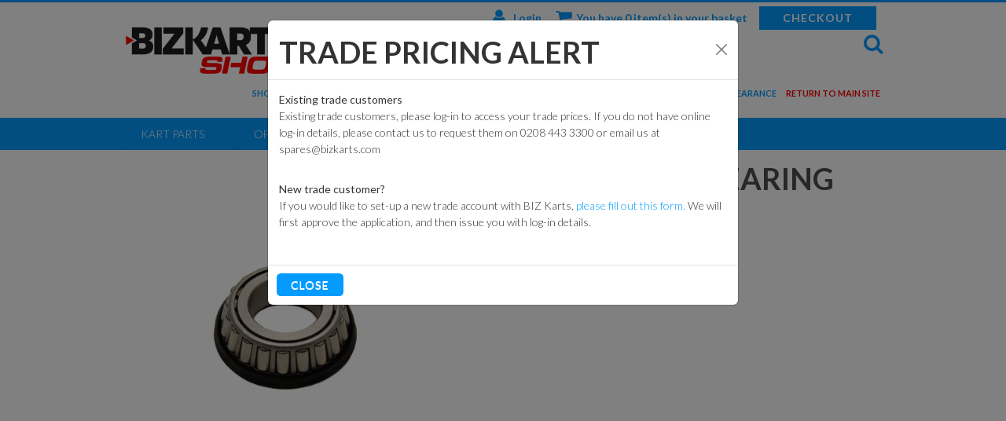

--- FILE ---
content_type: text/html; charset=utf-8
request_url: https://shop.bizkarts.com/Catalogue/Kart-Parts/Off-Road-Kart-Parts/Wheels/Front-Wheel-Bearing-with-Seal-076-0027
body_size: 21038
content:
<!DOCTYPE html>



<html xmlns="http://www.w3.org/1999/xhtml" xml:lang="en-GB" lang="en-GB">

<head>
<!-- Templated control not found '~/templates/BizKarts/Control/CountryRedirector/Default.ascx'. -->

<!-- Loading default control. -->

<!-- Begin '~/controls/default_template/Control/CountryRedirector/Default.ascx' -->

        <!-- IP: 3.143.221.218, Country: United Kingdom, No redirect for country -->
    
<!-- End '~/controls/default_template/Control/CountryRedirector/Default.ascx' -->

		
        
<!-- Templated control not found '~/templates/BizKarts/Control/ProductTitle/Default.ascx'. -->

<!-- Loading default control. -->

<!-- Begin '~/controls/default_template/Control/ProductTitle/Default.ascx' -->

<!-- End '~/controls/default_template/Control/ProductTitle/Default.ascx' -->

	

   
        
<!-- Templated control not found '~/templates/BizKarts/Control/ProductMeta/Default.ascx'. -->

<!-- Loading default control. -->

<!-- Begin '~/controls/default_template/Control/ProductMeta/Default.ascx' -->
<meta name="description" content="" />
<meta name="keywords" content="" />

<!-- Schema Data -->
<script type="application/ld+json">
{
  "@context": "https://schema.org/",
  "@type": "Product",
  "name": "Front Wheel Bearing with Seal",
  "image": ["https://bizct-bizkarts-gob2b.b-cdn.net/imagecache/563fb12f-b44d-48c2-a218-a80200a9e334/076-0027-Front-wheel-bearing-rally-paddock-kart-with-seal-500X500_500x500.png"]
}
</script>
<!-- End of Schema Data --><!-- Open Graph Tags -->
<meta property="og:site_name" content="1000" />
<meta property="og:type" content="product" />
<meta property="og:url" content="https://shop.bizkarts.com/Catalogue/Kart-Parts/Off-Road-Kart-Parts/Wheels/Front-Wheel-Bearing-with-Seal-076-0027" />
<meta property="og:title" content="Front Wheel Bearing with Seal" />
<meta property="og:image" content="https://bizct-bizkarts-gob2b.b-cdn.net/imagecache/563fb12f-b44d-48c2-a218-a80200a9e334/076-0027-Front-wheel-bearing-rally-paddock-kart-with-seal-500X500_500x500.png" />
<!-- End of Open Graph Tags -->
<!-- Twitter Tags -->
<meta name="twitter:card" content="summary_large_image" />
<meta name="twitter:title" content="Front Wheel Bearing with Seal" />
<meta name="twitter:image" content="https://bizct-bizkarts-gob2b.b-cdn.net/imagecache/563fb12f-b44d-48c2-a218-a80200a9e334/076-0027-Front-wheel-bearing-rally-paddock-kart-with-seal-500X500_500x500.png" />
<!-- End of Twitter Tags -->


<link rel="canonical" href="https://shop.bizkarts.com/Catalogue/Kart-Parts/Off-Road-Kart-Parts/Wheels/Front-Wheel-Bearing-with-Seal-076-0027" />
<!-- End '~/controls/default_template/Control/ProductMeta/Default.ascx' -->

    

   
        
<!-- Templated control not found '~/templates/BizKarts/Control/ProductRobots/Default.ascx'. -->

<!-- Loading default control. -->

<!-- Begin '~/controls/default_template/Control/ProductRobots/Default.ascx' -->
<meta name="robots" content="index, follow" />
<!-- End '~/controls/default_template/Control/ProductRobots/Default.ascx' -->

    

            
<!-- Templated control not found '~/templates/BizKarts/Control/GoogleAnalytics/TagManagerContainer.ascx'. -->

<!-- Loading default control. -->

<!-- Begin '~/controls/default_template/Control/GoogleAnalytics/TagManagerContainer.ascx' -->


<!-- End '~/controls/default_template/Control/GoogleAnalytics/TagManagerContainer.ascx' -->

        <link href="https://cdn.jsdelivr.net/npm/bootstrap@5.3.3/dist/css/bootstrap.min.css" rel="stylesheet" media="all" type="text/css" /><link href="https://cdn.gob2b.com/V3/ShopfrontResponsive/css/aspidistra-bootstrap-migrate.min.css?v=1.1.86" rel="stylesheet" media="all" type="text/css" />
<!-- Begin '~/templates/BizKarts/Site/meta.ascx' -->

        <link href="https://cdn.gob2b.com/V3/ShopfrontResponsive/css/Legacy/structure.min.css?v=1.1.86" rel="stylesheet" media="all" type="text/css" /> 
        <link href="https://cdn.gob2b.com/V3/ShopfrontResponsive/css/Legacy/forms.min.css?v=1.1.86" rel="stylesheet" media="all" type="text/css" /> 
    



<link href="https://cdn.jsdelivr.net/fontawesome/4.7.0/css/font-awesome.min.css" rel="preload" as="style" media="all" type="text/css" />
<link href="https://cdn.jsdelivr.net/fontawesome/4.7.0/css/font-awesome.min.css" rel="stylesheet" media="all" type="text/css" /> 

<meta http-equiv="X-UA-Compatible" content="IE=100" >
<meta name="viewport" content="width=device-width, initial-scale=1">



<link href="https://fonts.googleapis.com/css?family=Lato:100,300,400,700,900,100italic,300italic,400italic,700italic,900italic" rel="stylesheet" type="text/css">


        <link href="/templates/BizKarts/css/biz-karts-general.min.css?v=748d4716-05eb-473b-a67f-34aae77bc4de" rel="stylesheet" media="all" type="text/css" /> 
        <link href="/templates/BizKarts/css/biz-karts-shop.min.css?v=748d4716-05eb-473b-a67f-34aae77bc4de" rel="stylesheet" media="all" type="text/css" /> 
        <link href="/templates/BizKarts/css/liquid-slider.min.css?v=748d4716-05eb-473b-a67f-34aae77bc4de" rel="stylesheet" media="all" type="text/css" /> 
        <link href="/templates/BizKarts/css/forms.min.css?v=748d4716-05eb-473b-a67f-34aae77bc4de" rel="stylesheet" media="all" type="text/css" /> 
        <link href="/templates/BizKarts/css/exploded-view.min.css?v=748d4716-05eb-473b-a67f-34aae77bc4de" rel="stylesheet" media="all" type="text/css" /> 
        <link href="/templates/BizKarts/css/print.min.css?v=748d4716-05eb-473b-a67f-34aae77bc4de" rel="stylesheet" media="print" type="text/css" /> 
    

<link rel="icon" type="image/png" href="/templates/BizKarts/images/favicon.png" />
<link rel="apple-touch-icon" href="/templates/BizKarts/images/touch-icon.png">
<link rel="shortcut icon" href="/templates/BizKarts/images/touch-icon.png" />

<script id="mcjs">    !function (c, h, i, m, p) { m = c.createElement(h), p = c.getElementsByTagName(h)[0], m.async = 1, m.src = i, p.parentNode.insertBefore(m, p) } (document, "script", "https://chimpstatic.com/mcjs-connected/js/users/1d8a1430bd7296c76e0919845/6a76a0fa14066c4ae435ec75f.js");</script>
<!-- End '~/templates/BizKarts/Site/meta.ascx' -->

<!-- Templated control not found '~/templates/BizKarts/Control/GeneratedFavicon/Default.ascx'. -->

<!-- Loading default control. -->

<!-- Begin '~/controls/default_template/Control/GeneratedFavicon/Default.ascx' -->



<!-- End '~/controls/default_template/Control/GeneratedFavicon/Default.ascx' -->

            
        <style type="text/css">
	.LogoImageBackground { background-image: url(https://bizct-bizkarts-gob2b.b-cdn.net/imagecache/cb42e1b1-c19f-40f5-aa74-b25d00a0793a/Bizkarts-Shop-Logo_545x153.png) !important; }

</style>
            <link href="https://cdn.gob2b.com/V3/ShopfrontResponsive/css/print.min.css?v=1.1.86" rel="stylesheet" media="print" type="text/css" />            
        <link href="https://cdn.jsdelivr.net/npm/jquery-ui@1.14.1/themes/base/all.css" rel="stylesheet" media="all" type="text/css" />
            
<!-- Templated control not found '~/templates/BizKarts/Control/GoogleAnalytics/AnalyticsTracker.ascx'. -->

<!-- Loading default control. -->

<!-- Begin '~/controls/default_template/Control/GoogleAnalytics/AnalyticsTracker.ascx' -->

<!-- Google Analytics -->
<script>
(function(i,s,o,g,r,a,m){i['GoogleAnalyticsObject']=r;i[r]=i[r]||function(){
(i[r].q=i[r].q||[]).push(arguments)},i[r].l=1*new Date();a=s.createElement(o),
m=s.getElementsByTagName(o)[0];a.async=1;a.src=g;m.parentNode.insertBefore(a,m)
})(window,document,'script','//www.google-analytics.com/analytics.js','ga');
ga('create', 'UA-96655911-1', 'auto');
ga('set', 'dimension1', 'Retail');
ga('send', 'pageview');
</script>
<!-- End Google Analytics -->



<!-- End '~/controls/default_template/Control/GoogleAnalytics/AnalyticsTracker.ascx' -->

        
            <script src="https://cdn.jsdelivr.net/npm/jquery@3.7.1/dist/jquery.min.js" ></script> 
        <title>
	Front Wheel Bearing with Seal - Biz Karts
</title></head>

<body class="PageBgBackground BodyImageBackground gob2b-header-style--default gob2b-menu-type--horizontal gob2b-complex-product-thumbnail-price-display--true">


        
<!-- Templated control not found '~/templates/BizKarts/Control/GoogleAnalytics/TagManagerContainerNoScript.ascx'. -->

<!-- Loading default control. -->

<!-- Begin '~/controls/default_template/Control/GoogleAnalytics/TagManagerContainerNoScript.ascx' -->


<!-- End '~/controls/default_template/Control/GoogleAnalytics/TagManagerContainerNoScript.ascx' -->

    




<form method="post" action="/catalogue/product.aspx?node_id=7cdb2e07-b7e1-478b-a003-a5d3008b7951" id="ctl04">
<div class="aspNetHidden">
<input type="hidden" name="__EVENTTARGET" id="__EVENTTARGET" value="" />
<input type="hidden" name="__EVENTARGUMENT" id="__EVENTARGUMENT" value="" />
<input type="hidden" name="__LASTFOCUS" id="__LASTFOCUS" value="" />
<input type="hidden" name="__VIEWSTATE" id="__VIEWSTATE" value="/[base64]" />
</div>

<script type="text/javascript">
//<![CDATA[
var theForm = document.forms['ctl04'];
if (!theForm) {
    theForm = document.ctl04;
}
function __doPostBack(eventTarget, eventArgument) {
    if (!theForm.onsubmit || (theForm.onsubmit() != false)) {
        theForm.__EVENTTARGET.value = eventTarget;
        theForm.__EVENTARGUMENT.value = eventArgument;
        theForm.submit();
    }
}
//]]>
</script>


<script src="https://ajax.aspnetcdn.com/ajax/4.6/1/WebForms.js" type="text/javascript"></script>
<script type="text/javascript">
//<![CDATA[
window.WebForm_PostBackOptions||document.write('<script type="text/javascript" src="/WebResource.axd?d=2oWHoictz7nT-qJFH2xlUPlPglE9YwFvjk0kPkgcUU9ysTNCW6ohPBwDRzSvfoZcngG-2IzPnICEidEIFq4DaAQk50P4y63TB2DWJWNOT281&amp;t=638901577900000000"><\/script>');//]]>
</script>



<script src="https://cdn.jsdelivr.net/jquery/1.11.3/jquery.min.js" type="text/javascript"></script>
<script src="https://cdn.jsdelivr.net/jquery.migrate/1.4.1/jquery-migrate.min.js" type="text/javascript"></script>
<script src="/WebResource.axd?d=whpnZVL5-Q88kyTv2TISSpfyOmA67rRfQE7RUMpR8mgONC_QBBbj8B6oPKGSrqFpgelyaQIXFqGz9M3Ye2lHuf0Y4RSsgM0lDQzS3RsPcFTnTR5G7khZ61Njn9JtHoP8XkyoFyz3xmzs2vjFY1RYJW0f5OiOMwAlQQfd4DGd9HM1&amp;t=638963136360000000" type="text/javascript"></script>
<script src="/WebResource.axd?d=[base64]&amp;t=638963136360000000" type="text/javascript"></script><link rel="stylesheet" type="text/css" href="/WebResource.axd?d=[base64]&amp;t=638963136360000000" />
<script src="/ScriptResource.axd?d=Ze0x4gwOpGsThqVGz3HrF0Hov3hgHdu8r_43HXuwfYJz5DEV35qJwAlrSG2HOv19Q5u5lzr41I1mvVmyGjYsg8-v7CiuByxP5TRNqgbXnY4dYdSsDnb9THYxk-wUkLz-E8FEh0BEv6hTbgl84KvGuw2&amp;t=ffffffffa5177bee" type="text/javascript"></script>
<script type="text/javascript">
//<![CDATA[
(window.Sys && Sys._Application && Sys.Observer)||document.write('<script type="text/javascript" src="/ScriptResource.axd?d=Ze0x4gwOpGsThqVGz3HrF0Hov3hgHdu8r_43HXuwfYJz5DEV35qJwAlrSG2HOv19Q5u5lzr41I1mvVmyGjYsg8-v7CiuByxP5TRNqgbXnY4dYdSsDnb9THYxk-wUkLz-E8FEh0BEv6hTbgl84KvGuw2&t=ffffffffa5177bee"><\/script>');//]]>
</script>

<script src="/ScriptResource.axd?d=j0h8LyHO4uAHtHTUUepJDcMDAKNoLFDpQJZkXMMsbZFTHcVjdYdEpHty2IzSkS5ng2ieFFJU8ifMZnRmNktW5Rchqg8mzdd23gr3mIqA1fk_QvXziGGvZun93smtBq5bcZpMvaZdq_zJaYMfzUCDPg2&amp;t=ffffffffa5177bee" type="text/javascript"></script>
<script type="text/javascript">
//<![CDATA[
(window.Sys && Sys.WebForms)||document.write('<script type="text/javascript" src="/ScriptResource.axd?d=j0h8LyHO4uAHtHTUUepJDcMDAKNoLFDpQJZkXMMsbZFTHcVjdYdEpHty2IzSkS5ng2ieFFJU8ifMZnRmNktW5Rchqg8mzdd23gr3mIqA1fk_QvXziGGvZun93smtBq5bcZpMvaZdq_zJaYMfzUCDPg2&t=ffffffffa5177bee"><\/script>');Type.registerNamespace('Aspidistra.Ecommerce.Web.ScriptServices');
Aspidistra.Ecommerce.Web.ScriptServices.SalesScriptService=function() {
Aspidistra.Ecommerce.Web.ScriptServices.SalesScriptService.initializeBase(this);
this._timeout = 0;
this._userContext = null;
this._succeeded = null;
this._failed = null;
}
Aspidistra.Ecommerce.Web.ScriptServices.SalesScriptService.prototype={
_get_path:function() {
 var p = this.get_path();
 if (p) return p;
 else return Aspidistra.Ecommerce.Web.ScriptServices.SalesScriptService._staticInstance.get_path();},
AddCustomisableToOrder:function(productId,quantity,customisationAnswer,succeededCallback, failedCallback, userContext) {
return this._invoke(this._get_path(), 'AddCustomisableToOrder',false,{productId:productId,quantity:quantity,customisationAnswer:customisationAnswer},succeededCallback,failedCallback,userContext); },
AddBundleToOrder:function(productId,quantity,listChoices,matrixChoices,customisation,succeededCallback, failedCallback, userContext) {
return this._invoke(this._get_path(), 'AddBundleToOrder',false,{productId:productId,quantity:quantity,listChoices:listChoices,matrixChoices:matrixChoices,customisation:customisation},succeededCallback,failedCallback,userContext); },
AddToOrder:function(orderItems,succeededCallback, failedCallback, userContext) {
return this._invoke(this._get_path(), 'AddToOrder',false,{orderItems:orderItems},succeededCallback,failedCallback,userContext); },
AddToOrderByStockCode:function(orderItems,succeededCallback, failedCallback, userContext) {
return this._invoke(this._get_path(), 'AddToOrderByStockCode',false,{orderItems:orderItems},succeededCallback,failedCallback,userContext); },
SetOrderItemQuantity:function(orderItemId,number,succeededCallback, failedCallback, userContext) {
return this._invoke(this._get_path(), 'SetOrderItemQuantity',false,{orderItemId:orderItemId,number:number},succeededCallback,failedCallback,userContext); },
ChangeOrderItemQuantity:function(orderItemId,adjustment,succeededCallback, failedCallback, userContext) {
return this._invoke(this._get_path(), 'ChangeOrderItemQuantity',false,{orderItemId:orderItemId,adjustment:adjustment},succeededCallback,failedCallback,userContext); },
OverrideOrderItemPrice:function(details,succeededCallback, failedCallback, userContext) {
return this._invoke(this._get_path(), 'OverrideOrderItemPrice',false,{details:details},succeededCallback,failedCallback,userContext); },
DeleteOrderItem:function(orderItemId,succeededCallback, failedCallback, userContext) {
return this._invoke(this._get_path(), 'DeleteOrderItem',false,{orderItemId:orderItemId},succeededCallback,failedCallback,userContext); },
DeleteAllOrderItems:function(succeededCallback, failedCallback, userContext) {
return this._invoke(this._get_path(), 'DeleteAllOrderItems',false,{},succeededCallback,failedCallback,userContext); },
GetCurrentOrder:function(succeededCallback, failedCallback, userContext) {
return this._invoke(this._get_path(), 'GetCurrentOrder',false,{},succeededCallback,failedCallback,userContext); },
GetAgentAccounts:function(succeededCallback, failedCallback, userContext) {
return this._invoke(this._get_path(), 'GetAgentAccounts',false,{},succeededCallback,failedCallback,userContext); },
SetAgentAccount:function(accountEncrypted,succeededCallback, failedCallback, userContext) {
return this._invoke(this._get_path(), 'SetAgentAccount',false,{accountEncrypted:accountEncrypted},succeededCallback,failedCallback,userContext); },
GetSessionInfo:function(succeededCallback, failedCallback, userContext) {
return this._invoke(this._get_path(), 'GetSessionInfo',false,{},succeededCallback,failedCallback,userContext); },
AppLogin:function(details,succeededCallback, failedCallback, userContext) {
return this._invoke(this._get_path(), 'AppLogin',false,{details:details},succeededCallback,failedCallback,userContext); },
GetAppGlobalResources:function(succeededCallback, failedCallback, userContext) {
return this._invoke(this._get_path(), 'GetAppGlobalResources',false,{},succeededCallback,failedCallback,userContext); },
PutAppDiagnostic:function(diagnostic,succeededCallback, failedCallback, userContext) {
return this._invoke(this._get_path(), 'PutAppDiagnostic',false,{diagnostic:diagnostic},succeededCallback,failedCallback,userContext); },
GetAppCheckoutToken:function(encryptedOrderId,succeededCallback, failedCallback, userContext) {
return this._invoke(this._get_path(), 'GetAppCheckoutToken',false,{encryptedOrderId:encryptedOrderId},succeededCallback,failedCallback,userContext); }}
Aspidistra.Ecommerce.Web.ScriptServices.SalesScriptService.registerClass('Aspidistra.Ecommerce.Web.ScriptServices.SalesScriptService',Sys.Net.WebServiceProxy);
Aspidistra.Ecommerce.Web.ScriptServices.SalesScriptService._staticInstance = new Aspidistra.Ecommerce.Web.ScriptServices.SalesScriptService();
Aspidistra.Ecommerce.Web.ScriptServices.SalesScriptService.set_path = function(value) { Aspidistra.Ecommerce.Web.ScriptServices.SalesScriptService._staticInstance.set_path(value); }
Aspidistra.Ecommerce.Web.ScriptServices.SalesScriptService.get_path = function() { return Aspidistra.Ecommerce.Web.ScriptServices.SalesScriptService._staticInstance.get_path(); }
Aspidistra.Ecommerce.Web.ScriptServices.SalesScriptService.set_timeout = function(value) { Aspidistra.Ecommerce.Web.ScriptServices.SalesScriptService._staticInstance.set_timeout(value); }
Aspidistra.Ecommerce.Web.ScriptServices.SalesScriptService.get_timeout = function() { return Aspidistra.Ecommerce.Web.ScriptServices.SalesScriptService._staticInstance.get_timeout(); }
Aspidistra.Ecommerce.Web.ScriptServices.SalesScriptService.set_defaultUserContext = function(value) { Aspidistra.Ecommerce.Web.ScriptServices.SalesScriptService._staticInstance.set_defaultUserContext(value); }
Aspidistra.Ecommerce.Web.ScriptServices.SalesScriptService.get_defaultUserContext = function() { return Aspidistra.Ecommerce.Web.ScriptServices.SalesScriptService._staticInstance.get_defaultUserContext(); }
Aspidistra.Ecommerce.Web.ScriptServices.SalesScriptService.set_defaultSucceededCallback = function(value) { Aspidistra.Ecommerce.Web.ScriptServices.SalesScriptService._staticInstance.set_defaultSucceededCallback(value); }
Aspidistra.Ecommerce.Web.ScriptServices.SalesScriptService.get_defaultSucceededCallback = function() { return Aspidistra.Ecommerce.Web.ScriptServices.SalesScriptService._staticInstance.get_defaultSucceededCallback(); }
Aspidistra.Ecommerce.Web.ScriptServices.SalesScriptService.set_defaultFailedCallback = function(value) { Aspidistra.Ecommerce.Web.ScriptServices.SalesScriptService._staticInstance.set_defaultFailedCallback(value); }
Aspidistra.Ecommerce.Web.ScriptServices.SalesScriptService.get_defaultFailedCallback = function() { return Aspidistra.Ecommerce.Web.ScriptServices.SalesScriptService._staticInstance.get_defaultFailedCallback(); }
Aspidistra.Ecommerce.Web.ScriptServices.SalesScriptService.set_enableJsonp = function(value) { Aspidistra.Ecommerce.Web.ScriptServices.SalesScriptService._staticInstance.set_enableJsonp(value); }
Aspidistra.Ecommerce.Web.ScriptServices.SalesScriptService.get_enableJsonp = function() { return Aspidistra.Ecommerce.Web.ScriptServices.SalesScriptService._staticInstance.get_enableJsonp(); }
Aspidistra.Ecommerce.Web.ScriptServices.SalesScriptService.set_jsonpCallbackParameter = function(value) { Aspidistra.Ecommerce.Web.ScriptServices.SalesScriptService._staticInstance.set_jsonpCallbackParameter(value); }
Aspidistra.Ecommerce.Web.ScriptServices.SalesScriptService.get_jsonpCallbackParameter = function() { return Aspidistra.Ecommerce.Web.ScriptServices.SalesScriptService._staticInstance.get_jsonpCallbackParameter(); }
Aspidistra.Ecommerce.Web.ScriptServices.SalesScriptService.set_path("/ScriptServices/SalesScriptService.asmx");
Aspidistra.Ecommerce.Web.ScriptServices.SalesScriptService.AddCustomisableToOrder= function(productId,quantity,customisationAnswer,onSuccess,onFailed,userContext) {Aspidistra.Ecommerce.Web.ScriptServices.SalesScriptService._staticInstance.AddCustomisableToOrder(productId,quantity,customisationAnswer,onSuccess,onFailed,userContext); }
Aspidistra.Ecommerce.Web.ScriptServices.SalesScriptService.AddBundleToOrder= function(productId,quantity,listChoices,matrixChoices,customisation,onSuccess,onFailed,userContext) {Aspidistra.Ecommerce.Web.ScriptServices.SalesScriptService._staticInstance.AddBundleToOrder(productId,quantity,listChoices,matrixChoices,customisation,onSuccess,onFailed,userContext); }
Aspidistra.Ecommerce.Web.ScriptServices.SalesScriptService.AddToOrder= function(orderItems,onSuccess,onFailed,userContext) {Aspidistra.Ecommerce.Web.ScriptServices.SalesScriptService._staticInstance.AddToOrder(orderItems,onSuccess,onFailed,userContext); }
Aspidistra.Ecommerce.Web.ScriptServices.SalesScriptService.AddToOrderByStockCode= function(orderItems,onSuccess,onFailed,userContext) {Aspidistra.Ecommerce.Web.ScriptServices.SalesScriptService._staticInstance.AddToOrderByStockCode(orderItems,onSuccess,onFailed,userContext); }
Aspidistra.Ecommerce.Web.ScriptServices.SalesScriptService.SetOrderItemQuantity= function(orderItemId,number,onSuccess,onFailed,userContext) {Aspidistra.Ecommerce.Web.ScriptServices.SalesScriptService._staticInstance.SetOrderItemQuantity(orderItemId,number,onSuccess,onFailed,userContext); }
Aspidistra.Ecommerce.Web.ScriptServices.SalesScriptService.ChangeOrderItemQuantity= function(orderItemId,adjustment,onSuccess,onFailed,userContext) {Aspidistra.Ecommerce.Web.ScriptServices.SalesScriptService._staticInstance.ChangeOrderItemQuantity(orderItemId,adjustment,onSuccess,onFailed,userContext); }
Aspidistra.Ecommerce.Web.ScriptServices.SalesScriptService.OverrideOrderItemPrice= function(details,onSuccess,onFailed,userContext) {Aspidistra.Ecommerce.Web.ScriptServices.SalesScriptService._staticInstance.OverrideOrderItemPrice(details,onSuccess,onFailed,userContext); }
Aspidistra.Ecommerce.Web.ScriptServices.SalesScriptService.DeleteOrderItem= function(orderItemId,onSuccess,onFailed,userContext) {Aspidistra.Ecommerce.Web.ScriptServices.SalesScriptService._staticInstance.DeleteOrderItem(orderItemId,onSuccess,onFailed,userContext); }
Aspidistra.Ecommerce.Web.ScriptServices.SalesScriptService.DeleteAllOrderItems= function(onSuccess,onFailed,userContext) {Aspidistra.Ecommerce.Web.ScriptServices.SalesScriptService._staticInstance.DeleteAllOrderItems(onSuccess,onFailed,userContext); }
Aspidistra.Ecommerce.Web.ScriptServices.SalesScriptService.GetCurrentOrder= function(onSuccess,onFailed,userContext) {Aspidistra.Ecommerce.Web.ScriptServices.SalesScriptService._staticInstance.GetCurrentOrder(onSuccess,onFailed,userContext); }
Aspidistra.Ecommerce.Web.ScriptServices.SalesScriptService.GetAgentAccounts= function(onSuccess,onFailed,userContext) {Aspidistra.Ecommerce.Web.ScriptServices.SalesScriptService._staticInstance.GetAgentAccounts(onSuccess,onFailed,userContext); }
Aspidistra.Ecommerce.Web.ScriptServices.SalesScriptService.SetAgentAccount= function(accountEncrypted,onSuccess,onFailed,userContext) {Aspidistra.Ecommerce.Web.ScriptServices.SalesScriptService._staticInstance.SetAgentAccount(accountEncrypted,onSuccess,onFailed,userContext); }
Aspidistra.Ecommerce.Web.ScriptServices.SalesScriptService.GetSessionInfo= function(onSuccess,onFailed,userContext) {Aspidistra.Ecommerce.Web.ScriptServices.SalesScriptService._staticInstance.GetSessionInfo(onSuccess,onFailed,userContext); }
Aspidistra.Ecommerce.Web.ScriptServices.SalesScriptService.AppLogin= function(details,onSuccess,onFailed,userContext) {Aspidistra.Ecommerce.Web.ScriptServices.SalesScriptService._staticInstance.AppLogin(details,onSuccess,onFailed,userContext); }
Aspidistra.Ecommerce.Web.ScriptServices.SalesScriptService.GetAppGlobalResources= function(onSuccess,onFailed,userContext) {Aspidistra.Ecommerce.Web.ScriptServices.SalesScriptService._staticInstance.GetAppGlobalResources(onSuccess,onFailed,userContext); }
Aspidistra.Ecommerce.Web.ScriptServices.SalesScriptService.PutAppDiagnostic= function(diagnostic,onSuccess,onFailed,userContext) {Aspidistra.Ecommerce.Web.ScriptServices.SalesScriptService._staticInstance.PutAppDiagnostic(diagnostic,onSuccess,onFailed,userContext); }
Aspidistra.Ecommerce.Web.ScriptServices.SalesScriptService.GetAppCheckoutToken= function(encryptedOrderId,onSuccess,onFailed,userContext) {Aspidistra.Ecommerce.Web.ScriptServices.SalesScriptService._staticInstance.GetAppCheckoutToken(encryptedOrderId,onSuccess,onFailed,userContext); }
var gtc = Sys.Net.WebServiceProxy._generateTypedConstructor;
if (typeof(Aspidistra.Ecommerce.Web.ScriptServices.ListChoice) === 'undefined') {
Aspidistra.Ecommerce.Web.ScriptServices.ListChoice=gtc("Aspidistra.Ecommerce.Web.ScriptServices.ListChoice");
Aspidistra.Ecommerce.Web.ScriptServices.ListChoice.registerClass('Aspidistra.Ecommerce.Web.ScriptServices.ListChoice');
}
if (typeof(Aspidistra.Ecommerce.Web.ScriptServices.MatrixChoice) === 'undefined') {
Aspidistra.Ecommerce.Web.ScriptServices.MatrixChoice=gtc("Aspidistra.Ecommerce.Web.ScriptServices.MatrixChoice");
Aspidistra.Ecommerce.Web.ScriptServices.MatrixChoice.registerClass('Aspidistra.Ecommerce.Web.ScriptServices.MatrixChoice');
}
Type.registerNamespace('Aspidistra.Ecommerce.Web.ScriptServices.TransferObjects');
if (typeof(Aspidistra.Ecommerce.Web.ScriptServices.TransferObjects.OrderResultDTO) === 'undefined') {
Aspidistra.Ecommerce.Web.ScriptServices.TransferObjects.OrderResultDTO=gtc("Aspidistra.Ecommerce.Web.ScriptServices.TransferObjects.OrderResultDTO");
Aspidistra.Ecommerce.Web.ScriptServices.TransferObjects.OrderResultDTO.registerClass('Aspidistra.Ecommerce.Web.ScriptServices.TransferObjects.OrderResultDTO');
}
if (typeof(Aspidistra.Ecommerce.Web.ScriptServices.AjaxOrderItem) === 'undefined') {
Aspidistra.Ecommerce.Web.ScriptServices.AjaxOrderItem=gtc("Aspidistra.Ecommerce.Web.ScriptServices.AjaxOrderItem");
Aspidistra.Ecommerce.Web.ScriptServices.AjaxOrderItem.registerClass('Aspidistra.Ecommerce.Web.ScriptServices.AjaxOrderItem');
}
if (typeof(Aspidistra.Ecommerce.Web.ScriptServices.AjaxStockCodeItem) === 'undefined') {
Aspidistra.Ecommerce.Web.ScriptServices.AjaxStockCodeItem=gtc("Aspidistra.Ecommerce.Web.ScriptServices.AjaxStockCodeItem");
Aspidistra.Ecommerce.Web.ScriptServices.AjaxStockCodeItem.registerClass('Aspidistra.Ecommerce.Web.ScriptServices.AjaxStockCodeItem');
}
if (typeof(Aspidistra.Ecommerce.Web.ScriptServices.TransferObjects.OverridePriceDTO) === 'undefined') {
Aspidistra.Ecommerce.Web.ScriptServices.TransferObjects.OverridePriceDTO=gtc("Aspidistra.Ecommerce.Web.ScriptServices.TransferObjects.OverridePriceDTO");
Aspidistra.Ecommerce.Web.ScriptServices.TransferObjects.OverridePriceDTO.registerClass('Aspidistra.Ecommerce.Web.ScriptServices.TransferObjects.OverridePriceDTO');
}
if (typeof(Aspidistra.Ecommerce.Web.ScriptServices.TransferObjects.AccountSummaryDTO) === 'undefined') {
Aspidistra.Ecommerce.Web.ScriptServices.TransferObjects.AccountSummaryDTO=gtc("Aspidistra.Ecommerce.Web.ScriptServices.TransferObjects.AccountSummaryDTO");
Aspidistra.Ecommerce.Web.ScriptServices.TransferObjects.AccountSummaryDTO.registerClass('Aspidistra.Ecommerce.Web.ScriptServices.TransferObjects.AccountSummaryDTO');
}
if (typeof(Aspidistra.Ecommerce.Web.ScriptServices.TransferObjects.SessionInfoDTO) === 'undefined') {
Aspidistra.Ecommerce.Web.ScriptServices.TransferObjects.SessionInfoDTO=gtc("Aspidistra.Ecommerce.Web.ScriptServices.TransferObjects.SessionInfoDTO");
Aspidistra.Ecommerce.Web.ScriptServices.TransferObjects.SessionInfoDTO.registerClass('Aspidistra.Ecommerce.Web.ScriptServices.TransferObjects.SessionInfoDTO');
}
if (typeof(Aspidistra.Ecommerce.Web.ScriptServices.TransferObjects.LoginRequestDTO) === 'undefined') {
Aspidistra.Ecommerce.Web.ScriptServices.TransferObjects.LoginRequestDTO=gtc("Aspidistra.Ecommerce.Web.ScriptServices.TransferObjects.LoginRequestDTO");
Aspidistra.Ecommerce.Web.ScriptServices.TransferObjects.LoginRequestDTO.registerClass('Aspidistra.Ecommerce.Web.ScriptServices.TransferObjects.LoginRequestDTO');
}
if (typeof(Aspidistra.Ecommerce.Web.ScriptServices.TransferObjects.AppGlobalResourcesDTO) === 'undefined') {
Aspidistra.Ecommerce.Web.ScriptServices.TransferObjects.AppGlobalResourcesDTO=gtc("Aspidistra.Ecommerce.Web.ScriptServices.TransferObjects.AppGlobalResourcesDTO");
Aspidistra.Ecommerce.Web.ScriptServices.TransferObjects.AppGlobalResourcesDTO.registerClass('Aspidistra.Ecommerce.Web.ScriptServices.TransferObjects.AppGlobalResourcesDTO');
}
if (typeof(Aspidistra.Ecommerce.Web.ScriptServices.TransferObjects.AppDiagnosticDTO) === 'undefined') {
Aspidistra.Ecommerce.Web.ScriptServices.TransferObjects.AppDiagnosticDTO=gtc("Aspidistra.Ecommerce.Web.ScriptServices.TransferObjects.AppDiagnosticDTO");
Aspidistra.Ecommerce.Web.ScriptServices.TransferObjects.AppDiagnosticDTO.registerClass('Aspidistra.Ecommerce.Web.ScriptServices.TransferObjects.AppDiagnosticDTO');
}
Type.registerNamespace('Aspidistra.Ecommerce.Web.ScriptServices');
Aspidistra.Ecommerce.Web.ScriptServices.ProductScriptService=function() {
Aspidistra.Ecommerce.Web.ScriptServices.ProductScriptService.initializeBase(this);
this._timeout = 0;
this._userContext = null;
this._succeeded = null;
this._failed = null;
}
Aspidistra.Ecommerce.Web.ScriptServices.ProductScriptService.prototype={
_get_path:function() {
 var p = this.get_path();
 if (p) return p;
 else return Aspidistra.Ecommerce.Web.ScriptServices.ProductScriptService._staticInstance.get_path();},
AddControlValueToSession:function(Key,Value,succeededCallback, failedCallback, userContext) {
return this._invoke(this._get_path(), 'AddControlValueToSession',false,{Key:Key,Value:Value},succeededCallback,failedCallback,userContext); },
SessionKeyExists:function(Key,succeededCallback, failedCallback, userContext) {
return this._invoke(this._get_path(), 'SessionKeyExists',false,{Key:Key},succeededCallback,failedCallback,userContext); },
GetSessionValue:function(Key,succeededCallback, failedCallback, userContext) {
return this._invoke(this._get_path(), 'GetSessionValue',false,{Key:Key},succeededCallback,failedCallback,userContext); },
SetSessionValue:function(Key,Value,succeededCallback, failedCallback, userContext) {
return this._invoke(this._get_path(), 'SetSessionValue',false,{Key:Key,Value:Value},succeededCallback,failedCallback,userContext); },
GetProductFilterPriceSliderMaxKey:function(succeededCallback, failedCallback, userContext) {
return this._invoke(this._get_path(), 'GetProductFilterPriceSliderMaxKey',false,{},succeededCallback,failedCallback,userContext); },
GetProductFilterPriceSliderMinKey:function(succeededCallback, failedCallback, userContext) {
return this._invoke(this._get_path(), 'GetProductFilterPriceSliderMinKey',false,{},succeededCallback,failedCallback,userContext); },
GetProductFilterPriceSliderStepKey:function(succeededCallback, failedCallback, userContext) {
return this._invoke(this._get_path(), 'GetProductFilterPriceSliderStepKey',false,{},succeededCallback,failedCallback,userContext); },
GetProductFilterPriceOnNetKey:function(succeededCallback, failedCallback, userContext) {
return this._invoke(this._get_path(), 'GetProductFilterPriceOnNetKey',false,{},succeededCallback,failedCallback,userContext); },
GetProductFilterPriceMin:function(succeededCallback, failedCallback, userContext) {
return this._invoke(this._get_path(), 'GetProductFilterPriceMin',false,{},succeededCallback,failedCallback,userContext); },
GetProductFilterPriceMax:function(succeededCallback, failedCallback, userContext) {
return this._invoke(this._get_path(), 'GetProductFilterPriceMax',false,{},succeededCallback,failedCallback,userContext); },
GetProductFilterPriceStep:function(succeededCallback, failedCallback, userContext) {
return this._invoke(this._get_path(), 'GetProductFilterPriceStep',false,{},succeededCallback,failedCallback,userContext); },
GetProductFilterOnNetState:function(succeededCallback, failedCallback, userContext) {
return this._invoke(this._get_path(), 'GetProductFilterOnNetState',false,{},succeededCallback,failedCallback,userContext); },
SetProductFilterOnNetState:function(state,succeededCallback, failedCallback, userContext) {
return this._invoke(this._get_path(), 'SetProductFilterOnNetState',false,{state:state},succeededCallback,failedCallback,userContext); },
AddItemToWishlist:function(request,productId,succeededCallback, failedCallback, userContext) {
return this._invoke(this._get_path(), 'AddItemToWishlist',false,{request:request,productId:productId},succeededCallback,failedCallback,userContext); },
RemoveItemFromWishlist:function(request,productId,succeededCallback, failedCallback, userContext) {
return this._invoke(this._get_path(), 'RemoveItemFromWishlist',false,{request:request,productId:productId},succeededCallback,failedCallback,userContext); },
GetFastPageInfo:function(request,succeededCallback, failedCallback, userContext) {
return this._invoke(this._get_path(), 'GetFastPageInfo',false,{request:request},succeededCallback,failedCallback,userContext); },
GetFASTJson:function(request,succeededCallback, failedCallback, userContext) {
return this._invoke(this._get_path(), 'GetFASTJson',false,{request:request},succeededCallback,failedCallback,userContext); },
DetermineBundlePrice:function(request,choices,succeededCallback, failedCallback, userContext) {
return this._invoke(this._get_path(), 'DetermineBundlePrice',false,{request:request,choices:choices},succeededCallback,failedCallback,userContext); },
GetFeatureValuesByNodes:function(request,succeededCallback, failedCallback, userContext) {
return this._invoke(this._get_path(), 'GetFeatureValuesByNodes',false,{request:request},succeededCallback,failedCallback,userContext); },
GetSkusByMatrixProduct:function(productID,image,succeededCallback, failedCallback, userContext) {
return this._invoke(this._get_path(), 'GetSkusByMatrixProduct',false,{productID:productID,image:image},succeededCallback,failedCallback,userContext); },
GetElementsByBundleProduct:function(productID,image,succeededCallback, failedCallback, userContext) {
return this._invoke(this._get_path(), 'GetElementsByBundleProduct',false,{productID:productID,image:image},succeededCallback,failedCallback,userContext); },
GetFastText:function(request,succeededCallback, failedCallback, userContext) {
return this._invoke(this._get_path(), 'GetFastText',false,{request:request},succeededCallback,failedCallback,userContext); },
GetFastImages:function(request,succeededCallback, failedCallback, userContext) {
return this._invoke(this._get_path(), 'GetFastImages',false,{request:request},succeededCallback,failedCallback,userContext); },
GetNodeImages:function(request,succeededCallback, failedCallback, userContext) {
return this._invoke(this._get_path(), 'GetNodeImages',false,{request:request},succeededCallback,failedCallback,userContext); },
IsFinanceAvailableForProducts:function(request,succeededCallback, failedCallback, userContext) {
return this._invoke(this._get_path(), 'IsFinanceAvailableForProducts',false,{request:request},succeededCallback,failedCallback,userContext); },
GetValidationErrorMessage:function(succeededCallback, failedCallback, userContext) {
return this._invoke(this._get_path(), 'GetValidationErrorMessage',false,{},succeededCallback,failedCallback,userContext); }}
Aspidistra.Ecommerce.Web.ScriptServices.ProductScriptService.registerClass('Aspidistra.Ecommerce.Web.ScriptServices.ProductScriptService',Sys.Net.WebServiceProxy);
Aspidistra.Ecommerce.Web.ScriptServices.ProductScriptService._staticInstance = new Aspidistra.Ecommerce.Web.ScriptServices.ProductScriptService();
Aspidistra.Ecommerce.Web.ScriptServices.ProductScriptService.set_path = function(value) { Aspidistra.Ecommerce.Web.ScriptServices.ProductScriptService._staticInstance.set_path(value); }
Aspidistra.Ecommerce.Web.ScriptServices.ProductScriptService.get_path = function() { return Aspidistra.Ecommerce.Web.ScriptServices.ProductScriptService._staticInstance.get_path(); }
Aspidistra.Ecommerce.Web.ScriptServices.ProductScriptService.set_timeout = function(value) { Aspidistra.Ecommerce.Web.ScriptServices.ProductScriptService._staticInstance.set_timeout(value); }
Aspidistra.Ecommerce.Web.ScriptServices.ProductScriptService.get_timeout = function() { return Aspidistra.Ecommerce.Web.ScriptServices.ProductScriptService._staticInstance.get_timeout(); }
Aspidistra.Ecommerce.Web.ScriptServices.ProductScriptService.set_defaultUserContext = function(value) { Aspidistra.Ecommerce.Web.ScriptServices.ProductScriptService._staticInstance.set_defaultUserContext(value); }
Aspidistra.Ecommerce.Web.ScriptServices.ProductScriptService.get_defaultUserContext = function() { return Aspidistra.Ecommerce.Web.ScriptServices.ProductScriptService._staticInstance.get_defaultUserContext(); }
Aspidistra.Ecommerce.Web.ScriptServices.ProductScriptService.set_defaultSucceededCallback = function(value) { Aspidistra.Ecommerce.Web.ScriptServices.ProductScriptService._staticInstance.set_defaultSucceededCallback(value); }
Aspidistra.Ecommerce.Web.ScriptServices.ProductScriptService.get_defaultSucceededCallback = function() { return Aspidistra.Ecommerce.Web.ScriptServices.ProductScriptService._staticInstance.get_defaultSucceededCallback(); }
Aspidistra.Ecommerce.Web.ScriptServices.ProductScriptService.set_defaultFailedCallback = function(value) { Aspidistra.Ecommerce.Web.ScriptServices.ProductScriptService._staticInstance.set_defaultFailedCallback(value); }
Aspidistra.Ecommerce.Web.ScriptServices.ProductScriptService.get_defaultFailedCallback = function() { return Aspidistra.Ecommerce.Web.ScriptServices.ProductScriptService._staticInstance.get_defaultFailedCallback(); }
Aspidistra.Ecommerce.Web.ScriptServices.ProductScriptService.set_enableJsonp = function(value) { Aspidistra.Ecommerce.Web.ScriptServices.ProductScriptService._staticInstance.set_enableJsonp(value); }
Aspidistra.Ecommerce.Web.ScriptServices.ProductScriptService.get_enableJsonp = function() { return Aspidistra.Ecommerce.Web.ScriptServices.ProductScriptService._staticInstance.get_enableJsonp(); }
Aspidistra.Ecommerce.Web.ScriptServices.ProductScriptService.set_jsonpCallbackParameter = function(value) { Aspidistra.Ecommerce.Web.ScriptServices.ProductScriptService._staticInstance.set_jsonpCallbackParameter(value); }
Aspidistra.Ecommerce.Web.ScriptServices.ProductScriptService.get_jsonpCallbackParameter = function() { return Aspidistra.Ecommerce.Web.ScriptServices.ProductScriptService._staticInstance.get_jsonpCallbackParameter(); }
Aspidistra.Ecommerce.Web.ScriptServices.ProductScriptService.set_path("/ScriptServices/ProductScriptService.asmx");
Aspidistra.Ecommerce.Web.ScriptServices.ProductScriptService.AddControlValueToSession= function(Key,Value,onSuccess,onFailed,userContext) {Aspidistra.Ecommerce.Web.ScriptServices.ProductScriptService._staticInstance.AddControlValueToSession(Key,Value,onSuccess,onFailed,userContext); }
Aspidistra.Ecommerce.Web.ScriptServices.ProductScriptService.SessionKeyExists= function(Key,onSuccess,onFailed,userContext) {Aspidistra.Ecommerce.Web.ScriptServices.ProductScriptService._staticInstance.SessionKeyExists(Key,onSuccess,onFailed,userContext); }
Aspidistra.Ecommerce.Web.ScriptServices.ProductScriptService.GetSessionValue= function(Key,onSuccess,onFailed,userContext) {Aspidistra.Ecommerce.Web.ScriptServices.ProductScriptService._staticInstance.GetSessionValue(Key,onSuccess,onFailed,userContext); }
Aspidistra.Ecommerce.Web.ScriptServices.ProductScriptService.SetSessionValue= function(Key,Value,onSuccess,onFailed,userContext) {Aspidistra.Ecommerce.Web.ScriptServices.ProductScriptService._staticInstance.SetSessionValue(Key,Value,onSuccess,onFailed,userContext); }
Aspidistra.Ecommerce.Web.ScriptServices.ProductScriptService.GetProductFilterPriceSliderMaxKey= function(onSuccess,onFailed,userContext) {Aspidistra.Ecommerce.Web.ScriptServices.ProductScriptService._staticInstance.GetProductFilterPriceSliderMaxKey(onSuccess,onFailed,userContext); }
Aspidistra.Ecommerce.Web.ScriptServices.ProductScriptService.GetProductFilterPriceSliderMinKey= function(onSuccess,onFailed,userContext) {Aspidistra.Ecommerce.Web.ScriptServices.ProductScriptService._staticInstance.GetProductFilterPriceSliderMinKey(onSuccess,onFailed,userContext); }
Aspidistra.Ecommerce.Web.ScriptServices.ProductScriptService.GetProductFilterPriceSliderStepKey= function(onSuccess,onFailed,userContext) {Aspidistra.Ecommerce.Web.ScriptServices.ProductScriptService._staticInstance.GetProductFilterPriceSliderStepKey(onSuccess,onFailed,userContext); }
Aspidistra.Ecommerce.Web.ScriptServices.ProductScriptService.GetProductFilterPriceOnNetKey= function(onSuccess,onFailed,userContext) {Aspidistra.Ecommerce.Web.ScriptServices.ProductScriptService._staticInstance.GetProductFilterPriceOnNetKey(onSuccess,onFailed,userContext); }
Aspidistra.Ecommerce.Web.ScriptServices.ProductScriptService.GetProductFilterPriceMin= function(onSuccess,onFailed,userContext) {Aspidistra.Ecommerce.Web.ScriptServices.ProductScriptService._staticInstance.GetProductFilterPriceMin(onSuccess,onFailed,userContext); }
Aspidistra.Ecommerce.Web.ScriptServices.ProductScriptService.GetProductFilterPriceMax= function(onSuccess,onFailed,userContext) {Aspidistra.Ecommerce.Web.ScriptServices.ProductScriptService._staticInstance.GetProductFilterPriceMax(onSuccess,onFailed,userContext); }
Aspidistra.Ecommerce.Web.ScriptServices.ProductScriptService.GetProductFilterPriceStep= function(onSuccess,onFailed,userContext) {Aspidistra.Ecommerce.Web.ScriptServices.ProductScriptService._staticInstance.GetProductFilterPriceStep(onSuccess,onFailed,userContext); }
Aspidistra.Ecommerce.Web.ScriptServices.ProductScriptService.GetProductFilterOnNetState= function(onSuccess,onFailed,userContext) {Aspidistra.Ecommerce.Web.ScriptServices.ProductScriptService._staticInstance.GetProductFilterOnNetState(onSuccess,onFailed,userContext); }
Aspidistra.Ecommerce.Web.ScriptServices.ProductScriptService.SetProductFilterOnNetState= function(state,onSuccess,onFailed,userContext) {Aspidistra.Ecommerce.Web.ScriptServices.ProductScriptService._staticInstance.SetProductFilterOnNetState(state,onSuccess,onFailed,userContext); }
Aspidistra.Ecommerce.Web.ScriptServices.ProductScriptService.AddItemToWishlist= function(request,productId,onSuccess,onFailed,userContext) {Aspidistra.Ecommerce.Web.ScriptServices.ProductScriptService._staticInstance.AddItemToWishlist(request,productId,onSuccess,onFailed,userContext); }
Aspidistra.Ecommerce.Web.ScriptServices.ProductScriptService.RemoveItemFromWishlist= function(request,productId,onSuccess,onFailed,userContext) {Aspidistra.Ecommerce.Web.ScriptServices.ProductScriptService._staticInstance.RemoveItemFromWishlist(request,productId,onSuccess,onFailed,userContext); }
Aspidistra.Ecommerce.Web.ScriptServices.ProductScriptService.GetFastPageInfo= function(request,onSuccess,onFailed,userContext) {Aspidistra.Ecommerce.Web.ScriptServices.ProductScriptService._staticInstance.GetFastPageInfo(request,onSuccess,onFailed,userContext); }
Aspidistra.Ecommerce.Web.ScriptServices.ProductScriptService.GetFASTJson= function(request,onSuccess,onFailed,userContext) {Aspidistra.Ecommerce.Web.ScriptServices.ProductScriptService._staticInstance.GetFASTJson(request,onSuccess,onFailed,userContext); }
Aspidistra.Ecommerce.Web.ScriptServices.ProductScriptService.DetermineBundlePrice= function(request,choices,onSuccess,onFailed,userContext) {Aspidistra.Ecommerce.Web.ScriptServices.ProductScriptService._staticInstance.DetermineBundlePrice(request,choices,onSuccess,onFailed,userContext); }
Aspidistra.Ecommerce.Web.ScriptServices.ProductScriptService.GetFeatureValuesByNodes= function(request,onSuccess,onFailed,userContext) {Aspidistra.Ecommerce.Web.ScriptServices.ProductScriptService._staticInstance.GetFeatureValuesByNodes(request,onSuccess,onFailed,userContext); }
Aspidistra.Ecommerce.Web.ScriptServices.ProductScriptService.GetSkusByMatrixProduct= function(productID,image,onSuccess,onFailed,userContext) {Aspidistra.Ecommerce.Web.ScriptServices.ProductScriptService._staticInstance.GetSkusByMatrixProduct(productID,image,onSuccess,onFailed,userContext); }
Aspidistra.Ecommerce.Web.ScriptServices.ProductScriptService.GetElementsByBundleProduct= function(productID,image,onSuccess,onFailed,userContext) {Aspidistra.Ecommerce.Web.ScriptServices.ProductScriptService._staticInstance.GetElementsByBundleProduct(productID,image,onSuccess,onFailed,userContext); }
Aspidistra.Ecommerce.Web.ScriptServices.ProductScriptService.GetFastText= function(request,onSuccess,onFailed,userContext) {Aspidistra.Ecommerce.Web.ScriptServices.ProductScriptService._staticInstance.GetFastText(request,onSuccess,onFailed,userContext); }
Aspidistra.Ecommerce.Web.ScriptServices.ProductScriptService.GetFastImages= function(request,onSuccess,onFailed,userContext) {Aspidistra.Ecommerce.Web.ScriptServices.ProductScriptService._staticInstance.GetFastImages(request,onSuccess,onFailed,userContext); }
Aspidistra.Ecommerce.Web.ScriptServices.ProductScriptService.GetNodeImages= function(request,onSuccess,onFailed,userContext) {Aspidistra.Ecommerce.Web.ScriptServices.ProductScriptService._staticInstance.GetNodeImages(request,onSuccess,onFailed,userContext); }
Aspidistra.Ecommerce.Web.ScriptServices.ProductScriptService.IsFinanceAvailableForProducts= function(request,onSuccess,onFailed,userContext) {Aspidistra.Ecommerce.Web.ScriptServices.ProductScriptService._staticInstance.IsFinanceAvailableForProducts(request,onSuccess,onFailed,userContext); }
Aspidistra.Ecommerce.Web.ScriptServices.ProductScriptService.GetValidationErrorMessage= function(onSuccess,onFailed,userContext) {Aspidistra.Ecommerce.Web.ScriptServices.ProductScriptService._staticInstance.GetValidationErrorMessage(onSuccess,onFailed,userContext); }
var gtc = Sys.Net.WebServiceProxy._generateTypedConstructor;
Type.registerNamespace('Aspidistra.Ecommerce.Web.ScriptServices.TransferObjects');
if (typeof(Aspidistra.Ecommerce.Web.ScriptServices.TransferObjects.PageInfoRequestDTO) === 'undefined') {
Aspidistra.Ecommerce.Web.ScriptServices.TransferObjects.PageInfoRequestDTO=gtc("Aspidistra.Ecommerce.Web.ScriptServices.TransferObjects.PageInfoRequestDTO");
Aspidistra.Ecommerce.Web.ScriptServices.TransferObjects.PageInfoRequestDTO.registerClass('Aspidistra.Ecommerce.Web.ScriptServices.TransferObjects.PageInfoRequestDTO');
}
if (typeof(Aspidistra.Ecommerce.Web.ScriptServices.TransferObjects.PageInfoResponseDTO) === 'undefined') {
Aspidistra.Ecommerce.Web.ScriptServices.TransferObjects.PageInfoResponseDTO=gtc("Aspidistra.Ecommerce.Web.ScriptServices.TransferObjects.PageInfoResponseDTO");
Aspidistra.Ecommerce.Web.ScriptServices.TransferObjects.PageInfoResponseDTO.registerClass('Aspidistra.Ecommerce.Web.ScriptServices.TransferObjects.PageInfoResponseDTO');
}
if (typeof(Aspidistra.Ecommerce.Web.ScriptServices.TransferObjects.PageJSONRequestDTO) === 'undefined') {
Aspidistra.Ecommerce.Web.ScriptServices.TransferObjects.PageJSONRequestDTO=gtc("Aspidistra.Ecommerce.Web.ScriptServices.TransferObjects.PageJSONRequestDTO");
Aspidistra.Ecommerce.Web.ScriptServices.TransferObjects.PageJSONRequestDTO.registerClass('Aspidistra.Ecommerce.Web.ScriptServices.TransferObjects.PageJSONRequestDTO');
}
if (typeof(Aspidistra.Ecommerce.Web.ScriptServices.TransferObjects.FastNodeContainerDTO) === 'undefined') {
Aspidistra.Ecommerce.Web.ScriptServices.TransferObjects.FastNodeContainerDTO=gtc("Aspidistra.Ecommerce.Web.ScriptServices.TransferObjects.FastNodeContainerDTO");
Aspidistra.Ecommerce.Web.ScriptServices.TransferObjects.FastNodeContainerDTO.registerClass('Aspidistra.Ecommerce.Web.ScriptServices.TransferObjects.FastNodeContainerDTO');
}
if (typeof(Aspidistra.Ecommerce.Web.ScriptServices.TransferObjects.BundleChoicesDTO) === 'undefined') {
Aspidistra.Ecommerce.Web.ScriptServices.TransferObjects.BundleChoicesDTO=gtc("Aspidistra.Ecommerce.Web.ScriptServices.TransferObjects.BundleChoicesDTO");
Aspidistra.Ecommerce.Web.ScriptServices.TransferObjects.BundleChoicesDTO.registerClass('Aspidistra.Ecommerce.Web.ScriptServices.TransferObjects.BundleChoicesDTO');
}
if (typeof(Aspidistra.Ecommerce.Web.ScriptServices.TransferObjects.NodesFeatureRequestDTO) === 'undefined') {
Aspidistra.Ecommerce.Web.ScriptServices.TransferObjects.NodesFeatureRequestDTO=gtc("Aspidistra.Ecommerce.Web.ScriptServices.TransferObjects.NodesFeatureRequestDTO");
Aspidistra.Ecommerce.Web.ScriptServices.TransferObjects.NodesFeatureRequestDTO.registerClass('Aspidistra.Ecommerce.Web.ScriptServices.TransferObjects.NodesFeatureRequestDTO');
}
if (typeof(Aspidistra.Ecommerce.Web.ScriptServices.TransferObjects.FeatureSetDTO) === 'undefined') {
Aspidistra.Ecommerce.Web.ScriptServices.TransferObjects.FeatureSetDTO=gtc("Aspidistra.Ecommerce.Web.ScriptServices.TransferObjects.FeatureSetDTO");
Aspidistra.Ecommerce.Web.ScriptServices.TransferObjects.FeatureSetDTO.registerClass('Aspidistra.Ecommerce.Web.ScriptServices.TransferObjects.FeatureSetDTO');
}
if (typeof(Aspidistra.Ecommerce.Web.ScriptServices.TransferObjects.ImageRequestDTO) === 'undefined') {
Aspidistra.Ecommerce.Web.ScriptServices.TransferObjects.ImageRequestDTO=gtc("Aspidistra.Ecommerce.Web.ScriptServices.TransferObjects.ImageRequestDTO");
Aspidistra.Ecommerce.Web.ScriptServices.TransferObjects.ImageRequestDTO.registerClass('Aspidistra.Ecommerce.Web.ScriptServices.TransferObjects.ImageRequestDTO');
}
if (typeof(Aspidistra.Ecommerce.Web.ScriptServices.TransferObjects.SkuDTO) === 'undefined') {
Aspidistra.Ecommerce.Web.ScriptServices.TransferObjects.SkuDTO=gtc("Aspidistra.Ecommerce.Web.ScriptServices.TransferObjects.SkuDTO");
Aspidistra.Ecommerce.Web.ScriptServices.TransferObjects.SkuDTO.registerClass('Aspidistra.Ecommerce.Web.ScriptServices.TransferObjects.SkuDTO');
}
if (typeof(Aspidistra.Ecommerce.Web.ScriptServices.TransferObjects.BundleElementDTO) === 'undefined') {
Aspidistra.Ecommerce.Web.ScriptServices.TransferObjects.BundleElementDTO=gtc("Aspidistra.Ecommerce.Web.ScriptServices.TransferObjects.BundleElementDTO");
Aspidistra.Ecommerce.Web.ScriptServices.TransferObjects.BundleElementDTO.registerClass('Aspidistra.Ecommerce.Web.ScriptServices.TransferObjects.BundleElementDTO');
}
if (typeof(Aspidistra.Ecommerce.Web.ScriptServices.TransferObjects.TextRequestDTO) === 'undefined') {
Aspidistra.Ecommerce.Web.ScriptServices.TransferObjects.TextRequestDTO=gtc("Aspidistra.Ecommerce.Web.ScriptServices.TransferObjects.TextRequestDTO");
Aspidistra.Ecommerce.Web.ScriptServices.TransferObjects.TextRequestDTO.registerClass('Aspidistra.Ecommerce.Web.ScriptServices.TransferObjects.TextRequestDTO');
}
if (typeof(Aspidistra.Ecommerce.Web.ScriptServices.TransferObjects.FastTextDTO) === 'undefined') {
Aspidistra.Ecommerce.Web.ScriptServices.TransferObjects.FastTextDTO=gtc("Aspidistra.Ecommerce.Web.ScriptServices.TransferObjects.FastTextDTO");
Aspidistra.Ecommerce.Web.ScriptServices.TransferObjects.FastTextDTO.registerClass('Aspidistra.Ecommerce.Web.ScriptServices.TransferObjects.FastTextDTO');
}
if (typeof(Aspidistra.Ecommerce.Web.ScriptServices.TransferObjects.FastImageRequestDTO) === 'undefined') {
Aspidistra.Ecommerce.Web.ScriptServices.TransferObjects.FastImageRequestDTO=gtc("Aspidistra.Ecommerce.Web.ScriptServices.TransferObjects.FastImageRequestDTO");
Aspidistra.Ecommerce.Web.ScriptServices.TransferObjects.FastImageRequestDTO.registerClass('Aspidistra.Ecommerce.Web.ScriptServices.TransferObjects.FastImageRequestDTO');
}
if (typeof(Aspidistra.Ecommerce.Web.ScriptServices.TransferObjects.FastImagesDTO) === 'undefined') {
Aspidistra.Ecommerce.Web.ScriptServices.TransferObjects.FastImagesDTO=gtc("Aspidistra.Ecommerce.Web.ScriptServices.TransferObjects.FastImagesDTO");
Aspidistra.Ecommerce.Web.ScriptServices.TransferObjects.FastImagesDTO.registerClass('Aspidistra.Ecommerce.Web.ScriptServices.TransferObjects.FastImagesDTO');
}
if (typeof(Aspidistra.Ecommerce.Web.ScriptServices.TransferObjects.NodeImageRequestDTO) === 'undefined') {
Aspidistra.Ecommerce.Web.ScriptServices.TransferObjects.NodeImageRequestDTO=gtc("Aspidistra.Ecommerce.Web.ScriptServices.TransferObjects.NodeImageRequestDTO");
Aspidistra.Ecommerce.Web.ScriptServices.TransferObjects.NodeImageRequestDTO.registerClass('Aspidistra.Ecommerce.Web.ScriptServices.TransferObjects.NodeImageRequestDTO');
}
if (typeof(Aspidistra.Ecommerce.Web.ScriptServices.TransferObjects.NodeImagesDTO) === 'undefined') {
Aspidistra.Ecommerce.Web.ScriptServices.TransferObjects.NodeImagesDTO=gtc("Aspidistra.Ecommerce.Web.ScriptServices.TransferObjects.NodeImagesDTO");
Aspidistra.Ecommerce.Web.ScriptServices.TransferObjects.NodeImagesDTO.registerClass('Aspidistra.Ecommerce.Web.ScriptServices.TransferObjects.NodeImagesDTO');
}
if (typeof(Aspidistra.Ecommerce.Web.ScriptServices.TransferObjects.ProductFinanceAvailableDTO) === 'undefined') {
Aspidistra.Ecommerce.Web.ScriptServices.TransferObjects.ProductFinanceAvailableDTO=gtc("Aspidistra.Ecommerce.Web.ScriptServices.TransferObjects.ProductFinanceAvailableDTO");
Aspidistra.Ecommerce.Web.ScriptServices.TransferObjects.ProductFinanceAvailableDTO.registerClass('Aspidistra.Ecommerce.Web.ScriptServices.TransferObjects.ProductFinanceAvailableDTO');
}
//]]>
</script>

<div class="aspNetHidden">

	<input type="hidden" name="__VIEWSTATEGENERATOR" id="__VIEWSTATEGENERATOR" value="2DADFDA9" />
</div>



<script type="text/javascript">
//<![CDATA[
Sys.WebForms.PageRequestManager._initialize('ctl00$ctl19', 'ctl04', [], [], [], 90, 'ctl00');
//]]>
</script>





    
            
                    <script src="https://cdn.gob2b.com/V3/Framework/js/jquery_plugins.min.js?v=1.0.6" ></script> 
                
        


<span><script type="application/json" data-type="PageInfo" id="PageInfo">{
  "OrderId": "DnC+ydzXkM+/2uIIkHG8Ptn07LT5cAojTPGjqHt27W9i0gu0PeSxZpfA5ma5oe1hRoaM+8Ee1fi6T4zfu1eueyzVWkaFYT5k7wdi6vwSP+izXAUlYGKBkgWtmeb/+rij",
  "CurrencyId": "3ccbExnh+KCWLtl5qcaanaM6zUYPkNa1GFnDmz+xYwL9awDR35h3oV1E46KA3NYFBBok1gQLbRg0pT6/7tnRdzboTPRHEUTuyd1HtoUKcy/liTmkKRQTeqecPFBdTNm1",
  "CurrencyCode": "GBP",
  "CountryCode": "GBR",
  "LocalSessionId": "00000000-0000-0000-0000-000000000000",
  "RootUrl": "https://shop.bizkarts.com",
  "CurrentNodeId": "7cdb2e07-b7e1-478b-a003-a5d3008b7951",
  "LocalStorageId": "25514e27-15a2-4ec1-a4a9-87695fdfc286",
  "LocalStorageExpiry": 30,
  "LoggedIn": false
}</script></span>

<script src="/Assets/Generated/resources.min.js?v=748d4716-05eb-473b-a67f-34aae77bc4de" ></script>

    


        <script src="https://cdn.gob2b.com/V3/ShopfrontResponsive/js/aspidistra.fast.min.js?v=1.1.86" ></script> 
        <script src="https://cdn.gob2b.com/V3/ThirdParty/TextCounter/textcounter.min.js?v=1.1.86" ></script> 
        <script src="https://cdn.gob2b.com/V3/ShopfrontResponsive/js/aspidistra.modules.min.js?v=1.1.86" ></script> 
        <script src="https://cdn.gob2b.com/V3/ShopfrontResponsive/js/aspidistra.ordering.min.js?v=1.1.86" ></script> 
    




<script type="text/javascript">
    var ajaxBasketURL = '/Ajax/basket.aspx';
    var ajaxBasketMessageURL = '/Ajax/basket-message.aspx';
    var ajaxMiniBasketURL = '/Ajax/mini-basket.aspx';
    var ajaxSearchUrl = '/ajax/search.aspx';
    var ajaxThumbSkusURL = '/ajax/thumb-skus.aspx';
    var ajaxProductTabsURL = '/ajax/product-tabs.aspx';
    var ajaxProductImagesURL = '/ajax/product-images.aspx';
    var ajaxProductScriptServiceURL = '/ScriptServices/ProductScriptService.asmx';
    var dealerMapUrl = '/dealers/map.aspx';
    var defaultCurrencySymbol = '£'; // for filter

    $.fn.progressIndicator.defaults.image = '/images/spinner.gif';
</script>

<script src="https://cdn.jsdelivr.net/npm/jquery-ui@1.14.1/dist/jquery-ui.min.js" ></script> 
<script src="https://cdn.jsdelivr.net/jquery.ui.touch-punch/0.2.3/jquery.ui.touch-punch.min.js" ></script> 

<script src="https://cdn.jsdelivr.net/npm/vue@3.5.13/dist/vue.global.prod.min.js" ></script> 


        <script src="https://cdn.gob2b.com/V3/ShopfrontResponsive/js/common.min.js?v=1.1.86" ></script> 
        <script src="https://cdn.gob2b.com/V3/ShopfrontResponsive/js/aspidistra.utilities.min.js?v=1.1.86" ></script> 
        <script src="https://cdn.gob2b.com/V3/ShopfrontResponsive/js/aspidistra.dataSource.min.js?v=1.1.86" ></script> 
        <script src="https://cdn.gob2b.com/V3/ShopfrontResponsive/js/aspidistra.components.min.js?v=1.1.86" ></script> 
    




    
<!-- Templated control not found '~/templates/BizKarts/Control/HTMLTemplates/Default.ascx'. -->

<!-- No control specified in default template at . -->



<!-- Begin '~/templates/BizKarts/Site/header.ascx' -->
<link href="https://cdn.gob2b.com/V3/ThirdParty/owl-carousel/2.0.0/assets/owl.carousel.min.css" rel="stylesheet" media="all" type="text/css" /> 

<script src="https://cdn.gob2b.com/V3/ThirdParty/owl-carousel/2.0.0/owl.carousel.min.js" ></script> 

<script>
    $(document).ready(function () {
        // Target your .container, .wrapper, .post, etc.
        $(".TabContent").fitVids();
    });
</script>

<div class="AjaxBasketMessageContainer ajaxContent">
    <div class="container AjaxBasketMessage">
        
<!-- Begin '~/templates/BizKarts/Control/BasketMessage/Default.ascx' -->


<!-- Begin shopfront:BasketMessage -->




    <div class="OrderMessages RetailOrderMessages">


    
        
                <p>Added to Basket</p>
            
    
</div>
<!-- Begin shopfront:BasketMessage -->

<!-- End '~/templates/BizKarts/Control/BasketMessage/Default.ascx' -->

    </div>
</div>

<nav class="nav">
    <div class="width">
        <div class="logo ResponsiveImage">
            <a href="https://shop.bizkarts.com/">
                
                    <img class="gob2b-d-xs-none gob2b-d-sm-none gob2b-d-md-none" src="https://bizct-bizkarts-gob2b.b-cdn.net/imagecache/cb42e1b1-c19f-40f5-aa74-b25d00a0793a/Bizkarts-Shop-Logo_356x100.png" alt="Bizkarts-Shop-Logo" style="height:100px;width:356px;" />
                
                
                    <img class="gob2b-d-xs-block gob2b-d-sm-block gob2b-d-md-block NoImage" src="/templates/BizKarts/Images/logo-mobile.png" alt="No Image" />
                
                
            </a>
        </div>
        <div class="nav-button menu-nav-button">
            <i class="Icon fa fa-bars"></i>
        </div>
        <div class="search-button">
            <i class="fa fa-search" aria-hidden="true"></i>
        </div>
     <div class="nav-button CartNavBtn"><a href="/retail/cart/default.aspx"><i class="Icon fa fa-shopping-cart"></i></a></div>
        
            <div class="nav-button LoginBtn">
                <a href="/retail/account/default.aspx">
                    <i class="fa fa-user Icon"></i>
                </a>
            </div>
        
        
       
        <div class="CartLinks">
            <div class="width">
                
                        
                            
                                    <select name="ctl00$ctl26$ctl00$ctl06$ctl00$ctl00$ctl00$ctl00$OrderDisplayCurrencySelectBox2$sb1" onchange="javascript:setTimeout(&#39;__doPostBack(\&#39;ctl00$ctl26$ctl00$ctl06$ctl00$ctl00$ctl00$ctl00$OrderDisplayCurrencySelectBox2$sb1\&#39;,\&#39;\&#39;)&#39;, 0)" id="ctl26_ctl00_ctl06_ctl00_ctl00_ctl00_ctl00_OrderDisplayCurrencySelectBox2_sb1" class="CurrencySelect d-none">
	<option selected="selected" value="41924094-2bd7-40cc-8289-eaf1471fd52c" title="" data-currency-symbol="&amp;pound;" data-currency-image="">UK Pounds</option>
	<option value="68550f40-a979-4d0b-b474-ba0eff70b1fa" title="" data-currency-symbol="$" data-currency-image="">US Dollars</option>

</select>
                                    <script type="text/javascript">
                                        $("body").addClass("HasMultiCurrency");
                                    </script>
                                
                        
                    
                <span class="HeaderCartLinks">
                    
                        <a href="/retail/account/default.aspx" class="LoginLink">
                            <i class="fa fa-user Icon"></i>Login
                        </a>
                    
                    
                    <span class="AjaxCartLink">
                        
<!-- Begin '~/templates/BizKarts/Control/BasketLink/Default.ascx' -->

<!-- Begin shopfront:BasketLink -->


    <a href="/retail/cart/default.aspx" id="ctl26_ctl00_ctl09_ctl00_OrderContainer1_A1" class="BasketLink">
        <i class="Icon fa fa-shopping-cart"></i>
        You have
        0
        item(s) in your basket
    </a>





<!-- Begin shopfront:BasketLink -->

<!-- End '~/templates/BizKarts/Control/BasketLink/Default.ascx' -->

                    </span>
                    <a href="/retail/checkout/default.aspx" class="CheckoutLink Button">
                        Checkout
                    </a>
                </span>
            </div>
        </div>
        <div class="nav-container">
            
                
                        <ul class="primary-nav">
                    
                        <li>
                            <a title="Shop by Model" href="/Catalogue/Shop-by-model">
                                Shop by Model
                                <span></span>
                            </a>
                            
                                    <ul class="SubNav">
                                
                                    <li>
                                        <a title="EcoVolt GT" href="/Catalogue/Shop-by-model/EcoVolt-GT">
                                            EcoVolt GT
                                        </a>
                                    </li>
                                
                                    <li>
                                        <a title="EcoVolt NG+" href="/Catalogue/Shop-by-model/EcoVolt-NG">
                                            EcoVolt NG+
                                        </a>
                                    </li>
                                
                                    <li>
                                        <a title="EcoVolt Junior" href="/Catalogue/Shop-by-model/EcoVolt-Junior">
                                            EcoVolt Junior
                                        </a>
                                    </li>
                                
                                    <li>
                                        <a title="Evo3 Adult" href="/Catalogue/Shop-by-model/Evo3-Adult">
                                            Evo3 Adult
                                        </a>
                                    </li>
                                
                                    <li>
                                        <a title="Evo3 Cadet" href="/Catalogue/Shop-by-model/Evo3-Cadet">
                                            Evo3 Cadet
                                        </a>
                                    </li>
                                
                                    <li>
                                        <a title="Evo2 Cadet" href="/Catalogue/Shop-by-model/Evo2-Cadet">
                                            Evo2 Cadet
                                        </a>
                                    </li>
                                
                                    <li>
                                        <a title="BabyVolt" href="/Teamsport-Online-Ordering/BabyVoltMiniVolt/BabyVolt">
                                            BabyVolt
                                        </a>
                                    </li>
                                
                                    <li>
                                        <a title="MiniVolt" href="/Teamsport-Online-Ordering/BabyVoltMiniVolt/MiniVolt">
                                            MiniVolt
                                        </a>
                                    </li>
                                
                                    </ul>
                                
                        </li>
                    
                        <li>
                            <a class="Active" title="Kart Parts" href="/Catalogue/Kart-Parts">
                                Kart Parts
                                <span></span>
                            </a>
                            
                                    <ul class="SubNav">
                                
                                    <li>
                                        <a title="Commercial Kart Parts" href="/Catalogue/Kart-Parts/Commercial-Kart-Parts">
                                            Commercial Kart Parts
                                        </a>
                                    </li>
                                
                                    <li>
                                        <a title="Race Kart Parts" href="/Catalogue/Kart-Parts/Race-Kart-Parts">
                                            Race Kart Parts
                                        </a>
                                    </li>
                                
                                    <li>
                                        <a class="Active" title="Off-Road Kart Parts" href="/Catalogue/Kart-Parts/Off-Road-Kart-Parts">
                                            Off-Road Kart Parts
                                        </a>
                                    </li>
                                
                                    </ul>
                                
                        </li>
                    
                        <li>
                            <a title="Engines &amp; Parts" href="/Catalogue/Engines-Parts">
                                Engines &amp; Parts
                                <span></span>
                            </a>
                            
                                    <ul class="SubNav">
                                
                                    <li>
                                        <a title="Honda Engines" href="/Catalogue/Engines-Parts/Honda-Engines">
                                            Honda Engines
                                        </a>
                                    </li>
                                
                                    <li>
                                        <a title="Honda Engine Parts" href="/Catalogue/Engines-Parts/Honda-Engine-Parts">
                                            Honda Engine Parts
                                        </a>
                                    </li>
                                
                                    <li>
                                        <a title="Loncin Engines" href="/Catalogue/Engines-Parts/Loncin-Engines">
                                            Loncin Engines
                                        </a>
                                    </li>
                                
                                    <li>
                                        <a title="GXspare Engine Parts (Pattern)" href="/Catalogue/Engines-Parts/GXspare-Engine-Parts-Pattern">
                                            GXspare Engine Parts (Pattern)
                                        </a>
                                    </li>
                                
                                    <li>
                                        <a title="Spark Plugs" href="/Catalogue/Engines-Parts/Spark-Plugs">
                                            Spark Plugs
                                        </a>
                                    </li>
                                
                                    <li>
                                        <a title="Engine Mounts" href="/Catalogue/Engines-Parts/Engine-Mounts">
                                            Engine Mounts
                                        </a>
                                    </li>
                                
                                    </ul>
                                
                        </li>
                    
                        <li>
                            <a title="Tyres" href="/Catalogue/Tyres">
                                Tyres
                                <span></span>
                            </a>
                            
                                    <ul class="SubNav">
                                
                                    <li>
                                        <a title="Duro" href="/Catalogue/Tyres/Duro">
                                            Duro
                                        </a>
                                    </li>
                                
                                    <li>
                                        <a title="Dunlop" href="/Catalogue/Tyres/Dunlop">
                                            Dunlop
                                        </a>
                                    </li>
                                
                                    <li>
                                        <a title="Maxxis" href="/Catalogue/Tyres/Maxxis">
                                            Maxxis
                                        </a>
                                    </li>
                                
                                    <li>
                                        <a title="Mitas" href="/Catalogue/Tyres/Mitas">
                                            Mitas
                                        </a>
                                    </li>
                                
                                    <li>
                                        <a title="Heidenau" href="/Catalogue/Tyres/Heidenau">
                                            Heidenau
                                        </a>
                                    </li>
                                
                                    <li>
                                        <a title="Off-Road " href="/Catalogue/Tyres/Off-Road">
                                            Off-Road 
                                        </a>
                                    </li>
                                
                                    <li>
                                        <a title="Inner Tubes" href="/Catalogue/Tyres/Inner-Tubes">
                                            Inner Tubes
                                        </a>
                                    </li>
                                
                                    <li>
                                        <a title="Tyre Tools" href="/Catalogue/Tyres/Tyre-Tools">
                                            Tyre Tools
                                        </a>
                                    </li>
                                
                                    </ul>
                                
                        </li>
                    
                        <li>
                            <a title="Track &amp; Workshop" href="/Catalogue/Track-Workshop">
                                Track &amp; Workshop
                                <span></span>
                            </a>
                            
                                    <ul class="SubNav">
                                
                                    <li>
                                        <a title="Barrier Systems" href="/Catalogue/Track-Workshop/Barrier-Systems">
                                            Barrier Systems
                                        </a>
                                    </li>
                                
                                    <li>
                                        <a title="De Haardt Speed Control" href="/Catalogue/Track-Workshop/De-Haardt-Speed-Control">
                                            De Haardt Speed Control
                                        </a>
                                    </li>
                                
                                    <li>
                                        <a title="Flags" href="/Catalogue/Track-Workshop/Flags">
                                            Flags
                                        </a>
                                    </li>
                                
                                    <li>
                                        <a title="Marshal Equipment" href="/Catalogue/Track-Workshop/Marshall-Equipment">
                                            Marshal Equipment
                                        </a>
                                    </li>
                                
                                    <li>
                                        <a title="Medals &amp; Trophies" href="/Catalogue/Track-Workshop/Medals-Trophies">
                                            Medals &amp; Trophies
                                        </a>
                                    </li>
                                
                                    <li>
                                        <a title="My Laps Timing Hardware" href="/Catalogue/Track-Workshop/My-Laps-Timing-Hardware">
                                            My Laps Timing Hardware
                                        </a>
                                    </li>
                                
                                    <li>
                                        <a title="Number Boards" href="/Catalogue/Track-Workshop/Number-Boards">
                                            Number Boards
                                        </a>
                                    </li>
                                
                                    <li>
                                        <a title="Oils, Lubes &amp; Sprays" href="/Catalogue/Track-Workshop/Oils-Lubes-Sprays">
                                            Oils, Lubes &amp; Sprays
                                        </a>
                                    </li>
                                
                                    <li>
                                        <a title="Seat Inserts" href="/Catalogue/Track-Workshop/Seat-Inserts">
                                            Seat Inserts
                                        </a>
                                    </li>
                                
                                    <li>
                                        <a title="Tools &amp; Equipment" href="/Catalogue/Track-Workshop/Tools">
                                            Tools &amp; Equipment
                                        </a>
                                    </li>
                                
                                    <li>
                                        <a title="Trolleys &amp; Stands" href="/Catalogue/Track-Workshop/Trolleys-Stands">
                                            Trolleys &amp; Stands
                                        </a>
                                    </li>
                                
                                    </ul>
                                
                        </li>
                    
                        <li>
                            <a title="Racewear &amp; Clothing" href="/Catalogue/Racewear">
                                Racewear &amp; Clothing
                                <span></span>
                            </a>
                            
                                    <ul class="SubNav">
                                
                                    <li>
                                        <a title="Balaclavas" href="/Catalogue/Racewear/Balaclavas">
                                            Balaclavas
                                        </a>
                                    </li>
                                
                                    <li>
                                        <a title="Gloves" href="/Catalogue/Racewear/Gloves">
                                            Gloves
                                        </a>
                                    </li>
                                
                                    <li>
                                        <a title="Helmets" href="/Catalogue/Racewear/Helmets">
                                            Helmets
                                        </a>
                                    </li>
                                
                                    <li>
                                        <a title="Merchandise" href="/Catalogue/Racewear/Merchandise">
                                            Merchandise
                                        </a>
                                    </li>
                                
                                    <li>
                                        <a title="Protection Gear" href="/Catalogue/Racewear/Rib-Protectors">
                                            Protection Gear
                                        </a>
                                    </li>
                                
                                    <li>
                                        <a title="Suits" href="/Catalogue/Racewear/Suits">
                                            Suits
                                        </a>
                                    </li>
                                
                                    </ul>
                                
                        </li>
                    
                        <li>
                            <a title="Clearance" href="/Catalogue/Clearance">
                                Clearance
                                <span></span>
                            </a>
                            
                        </li>
                    
                        
                            <li><a href="http://www.bizkarts.com/" class="shop-link">Return to main site<span></span></a></li>
                        </ul>
                    
            
        </div>
    </div>
    <div class="SearchContainer">
        <div class="width">
            <input name="ctl00$ctl26$ctl00$SearchKeyword" type="text" id="ctl26_ctl00_SearchKeyword" class="Text" placeholder="Search the Website..." onfocus="if(this.value == &#39;&#39;) this.value = &#39;&#39;; this.setAttribute(&#39;SubmitControl&#39;,&#39;ctl26_ctl00_ctl12_ctl00&#39;);" />
            <a id="ctl26_ctl00_ctl12_ctl00" class="SearchBtn" href="javascript:__doPostBack(&#39;ctl00$ctl26$ctl00$ctl12$ctl00&#39;,&#39;&#39;)"><i Class='Icon icon-search'></i></a>
        </div>
    </div>
</nav>

<div role="main" class="main">
    <div id="PageContainer" class="width">
        
            
                    
            <nav class="subnav">
            <div class="width">
            <div class="left-links BreadcrumbsMenu">
            <ul class="mobile-width">
        
            
                    <li itemscope itemtype="http://data-vocabulary.org/Breadcrumb">
                        <a class="Active" title="Kart Parts" href="/Catalogue/Kart-Parts">
                            <span itemprop="title">
                                Kart Parts
                            </span>
                            <span class="Arrow"></span>
                        </a>   
                    </li>
                
        
            
                    <li itemscope itemtype="http://data-vocabulary.org/Breadcrumb">
                        <a class="Active" title="Off-Road Kart Parts" href="/Catalogue/Kart-Parts/Off-Road-Kart-Parts">
                            <span itemprop="title">
                                Off-Road Kart Parts
                            </span>
                            <span class="Arrow"></span>
                        </a>   
                    </li>
                
        
            
                    <li itemscope itemtype="http://data-vocabulary.org/Breadcrumb">
                        <a class="Active" title="Wheels" href="/Catalogue/Kart-Parts/Off-Road-Kart-Parts/Wheels">
                            <span itemprop="title">
                                Wheels
                            </span>
                            <span class="Arrow"></span>
                        </a>   
                    </li>
                
        
            
                    <li itemscope itemtype="http://data-vocabulary.org/Breadcrumb">
                        <a itemprop="url" class="Active" title="Front Wheel Bearing with Seal" href="/Catalogue/Kart-Parts/Off-Road-Kart-Parts/Wheels/Front-Wheel-Bearing-with-Seal-076-0027">
                            <span itemprop="child">
                                Front Wheel Bearing with Seal
                            </span>
                        </a>                        
                    </li>
                
        
            </ul>
            </div>
            </div>
            </nav>
        

                
        
<!-- End '~/templates/BizKarts/Site/header.ascx' -->




    
            
                <span></span>
                
<!-- Templated control not found '~/templates/BizKarts/Control/ProductTypeCRedirector/Default.ascx'. -->

<!-- Loading default control. -->

<!-- Begin '~/controls/default_template/Control/ProductTypeCRedirector/Default.ascx' -->
<span></span>

<!-- End '~/controls/default_template/Control/ProductTypeCRedirector/Default.ascx' -->


                
<!-- Begin '~/templates/BizKarts/Page/Product/Default.ascx' -->


<div itemscope itemtype="http://schema.org/Product">   
    <div class="ProductDetails width">
        <div class="ImageContainer">
                
                    
                            <div id="ProductGallery">
                        
                            <div class="GalleryItem">
                            <span class="title"></span>
                                <div class="VAlignImg">
                                    <a id="PrimaryContentPlaceHolder_ctl00_ctl00_ctl00_ctl02_ctl00_ctl00_ctl00_ctl00_ctl01_ImageLightboxHref1" class="ImageLightboxHref" title="076-0027 Front wheel bearing rally-paddock kart with seal 500X500" href="https://bizct-bizkarts-gob2b.b-cdn.net/imagecache/563fb12f-b44d-48c2-a218-a80200a9e334/076-0027-Front-wheel-bearing-rally-paddock-kart-with-seal-500X500_500x500.png">
                                        <img id="PrimaryContentPlaceHolder_ctl00_ctl00_ctl00_ctl02_ctl00_ctl00_ctl00_ctl00_ctl01_ImageLightboxHref1_Main" itemprop="image" src="https://bizct-bizkarts-gob2b.b-cdn.net/imagecache/563fb12f-b44d-48c2-a218-a80200a9e334/076-0027-Front-wheel-bearing-rally-paddock-kart-with-seal-500X500_500x500.png" alt="076-0027 Front wheel bearing rally-paddock kart with seal 500X500" style="height:500px;width:500px;" />
                                    </a>
                                </div>
                            </div>
                        
                            </div>
                            <script type="text/javascript">
                                if ($("#ProductGallery .GalleryItem").length > 1) {
                                    $("#ProductGallery").owlCarousel({
                                        items: 1,
                                        dots: true,
                                        loop: true,
                                        nav: true,
                                        controlsClass: "owl-controls clearfix",
                                        autoHeight: false,
                                        navText: ["<a class='Prev'></a>", "<a class='Next'></a>"]
                                    });
                                }
                        </script>
                        
                    

        </div>        
        <div class="Buy">
            <h1><span itemprop="name">Front Wheel Bearing with Seal</span></h1>
            
                    <h2 class="StockCode"><span class="Label">Item Code: </span>076-0027</h2>
                

            
            


            

                
                        
                        
                            <a rel="nofollow" class="LoginLink" href="/login/default.aspx?ReturnUrl=https%3a%2f%2fshop.bizkarts.com%2fcatalogue%2fproduct.aspx%3fnode_id%3d7cdb2e07-b7e1-478b-a003-a5d3008b7951">
                                Login for prices
                            </a>
                        
                    
                
            


            

        </div>
    </div>
            
        
        
            
        
    <div class="Clear" style="clear:both">
    </div>            

    

<div class="TabContainer">
    <div id="ProductInformation">
    
		<ul class="InfoTab width">
            

            
            
            
            
            

		</ul>

		<span class="clear"></span>
    <div class="TabContentsContainer">
            

            

            

               

	</div>
    </div>
</div>

    <script src="/js/jquery.responsiveTabs.min.js" type="text/javascript"></script>

    <script type="text/javascript">
        // Add links and ids
		
		var hasTabs = false;

        $(".InfoTab li").each(function (index) {
            $(this).find("a").attr("href" , "#tab-" + index);
			
			hasTabs = true;
        });

        $(".TabContentsContainer .TabContent").each(function (index) {
            $(this).attr("id", "tab-" + index);
            $(this).wrap("<div class='width'></div>");
        });
		
		
		if(hasTabs){
			$('#ProductInformation').responsiveTabs({
				startCollapsed: 'accordion'
			});
		}

        $(".r-tabs-accordion-title").addClass("width")


    </script>
   
    <div class="ProductDetails width">
        
<!-- Begin '~/templates/BizKarts/Control/RecentlyViewed/Default.ascx' -->

        
<!-- End '~/templates/BizKarts/Control/RecentlyViewed/Default.ascx' -->

    </div>
    </div>



                     


<script type="text/javascript">
    // remove with class from container for Breadcrumb styling
    $("#PageContainer").removeClass("width");
</script>
<!-- End '~/templates/BizKarts/Page/Product/Default.ascx' -->

            
        


    

<!-- Begin '~/templates/BizKarts/Site/footer.ascx' -->
        <div style="clear:both"></div>
    </div>
</div>
<footer class="footer" id="Footer">
    <div class="width">
        <a class="logo ResponsiveImage" href="https://shop.bizkarts.com/">
            <img src="/templates/BizKarts/Images/logo-white.png" />
        </a>
        
            
                    <ul>
                        <li class="WhatsApp"><a href="https://wa.me/+447914675690" target="_blank">Parts support & enquiries: <img src="/templates/BizKarts/Images/whatsapp.png?v=1" /> +44 7914 675 690</a></li>
                
                    <li>
                        <a title="Terms &amp; Conditions" href="/AdditionalDepartments/Footer-Content/Terms-Conditions">
                            Terms &amp; Conditions
                        </a>
                    </li>
                
                        <li><a href="/contact/contact.aspx">Contact</a></li>
                    </ul>
                
        
        <div class="messages">
            <span>Copyright &copy; 2026 Biz Karts. All Rights Reserved.</span>
            
                    <a >
                        Powered by GOb2b
                    </a>
                
        </div>
    </div>
</footer>
<!-- End '~/templates/BizKarts/Site/footer.ascx' -->



        
    











<!-- Begin '~/templates/BizKarts/Site/footer-js.ascx' -->
<script src="https://cdn.jsdelivr.net/npm/bootstrap@5.3.3/dist/js/bootstrap.bundle.min.js" ></script> 

 


 
        <script src="https://cdn.gob2b.com/V3/ShopfrontResponsive/js/aspidistra.responsiveImages.min.js?v=1.1.86" ></script> 
    

 <!--[if lt IE 9]>
     <script src="/js/respond.js"></script> 
 <![endif]-->

<script src="https://cdn.gob2b.com/V3/ShopfrontResponsive/js/jquery.fitvids.min.js?v=1.1.86" ></script> 


 


<!-- Templated control not found '~/templates/BizKarts/Control/AddressFinder/AddressFinderJS.ascx'. -->

<!-- Loading default control. -->

<!-- Begin '~/controls/default_template/Control/AddressFinder/AddressFinderJS.ascx' -->




<!-- End '~/controls/default_template/Control/AddressFinder/AddressFinderJS.ascx' -->
                      

<!-- Modal -->
 


        <script src="/templates/BizKarts/js/biz-karts.min.js?v=748d4716-05eb-473b-a67f-34aae77bc4de" ></script> 
    

<script type="text/javascript">
    $(".Departments .Department:nth-Child(2n+1)").addClass("Left");
    $("div.Products .ProductThumb:nth-Child(2n+1)").addClass("TwoColLeft");
    //$("div.Products .ProductThumb:nth-Child(3n+1)").addClass("ThreeColLeft"); Disabling 3 col view for now
    $("div.Products .ProductThumb:nth-Child(4n+1)").addClass("FourColLeft");

    $("div.Products .ProductThumb:nth-Child(5n+1)").addClass("FiveColLeft"); // This is for recently viewed

    function addToBasketMessage() {
        $(".AjaxBasketMessageContainer").stop();

        $(".AjaxBasketMessageContainer").slideDown();

        setTimeout(function () {
            $(".AjaxBasketMessageContainer").slideUp();
        }, 2500);
    }

    if ($("select.CurrencySelect option:selected").text() == "US Dollars") {
        $(".UKPOA").addClass("d-none");
        $(".USPOA").removeClass("d-none");
    }
    else {
        $(".USPOA").addClass("d-none");
        $(".UKPOA").removeClass("d-none");
    }
</script>



    
            <div class="WebsitePopupBoxWrapper">
                <span class="popupID" style="display: none;">{53af1c61-b46a-4d79-9932-a6cd00d36698}</span>
                
                <div class="PopupBoxContents modal fade" role="dialog">    
                    <div class="modal-dialog">
                        <div class="modal-content">
                            <div class="modal-header">
                                <h4 class="modal-title"><h1>Trade Pricing Alert</h1></h4>
                                <button type="button" class="btn-close" data-bs-dismiss="modal" aria-label="Close"></button>
                            </div>
                            <div class="modal-body">
                                <p><b>Existing trade customers</b>
<br>
Existing trade customers, please log-in to access your trade prices.  If you do not have online log-in details, please contact us to request them on 0208 443 3300 or email us at spares@bizkarts.com</p>

<p><b>New trade customer?</b>
<br>
If you would like to set-up a new trade account with BIZ Karts, <a href="http://www.bizkarts.com/new-customer-form/"><font color="#009eff">please fill out this form.</font></a> We will first approve the application, and then issue you with log-in details.</p>

                            </div>
                            <div class="modal-footer">
                                <a class="btn btn-default Button" data-bs-dismiss="modal">Close</a>
                            </div>
                        </div>
                    </div>
                </div>
            </div>
        


<script type="text/javascript" src="/js/jquery.cookie.js"></script>

<script type="text/javascript">
    document.addEventListener("DOMContentLoaded", function () {
        var wrapper = $(".WebsitePopupBoxWrapper");
        var expiryDays = 30;

        if (wrapper.length > 0) {
            var modalContents = wrapper.find(".PopupBoxContents");
            var cookieKey = wrapper.find(".popupID").text();
            var cookieExpiry = new Date();
            cookieExpiry.setTime(cookieExpiry.getTime() + (expiryDays * 24 * 60 * 60 * 1000));

            if (cookieKey != null && cookieKey != '') {

                cookieKey = "HideModal-" + cookieKey;
                var cookieVal = $.cookie(cookieKey);

                if (cookieVal != "true") { // always returns strings :(

                    // show modal
                    modalContents.modal("show");

                    modalContents.on("hide.bs.modal", function () {
                        // set cookie so we dont show again
                        $.cookie(cookieKey, true, { path: '/', expires: cookieExpiry });
                    });

                }
            }
        }
    });
</script>

<script src="//code.tidio.co/xeoi262lbkxc9zsow7lfib7w9psnbgfy.js"></script>

<script type="text/javascript">
    // JS to handle search, listener and invoke click on search button.
    // - Hitting return on pages with multiple submit buttons can cause unexpected behaviour?

    $(".SearchContainer input.Text").bind('keypress keydown keyup', function (e) {
        if (e.keyCode == 13) {
            e.preventDefault();
            window.location = $(".SearchContainer a.SearchBtn").prop('href');
        }
    });
</script>

<script src="https://widget.superchat.de/snippet.js?applicationKey=WC0J3WbML4zEXOz79GZ6DON2y5" referrerpolicy="no-referrer-when-downgrade"></script>
<!-- End '~/templates/BizKarts/Site/footer-js.ascx' -->






<script type="text/javascript">
//<![CDATA[
$.fn.progressIndicator.defaults.image = '/WebResource.axd?d=xUH5rnzmRrO1vRc-ZJewy-sDPNL00DgWFQbGONtwv39GOkfbOBcad0XF5JizmNOBHQ--6JAUIRkeuhSyrlyO5Yd9c64l_t1lC7AOyMwRcqajzAnfwtSbDqLoF-76Bkbppfk_g_Ch8cQeuayymsziPwCpz-H4Zjlc5DDwnJD18ik1&t=638963136360000000';
$('.ImageLightboxHref').unbind();$('.ImageLightboxHref').lightBox({imageLoading:'/WebResource.axd?d=[base64]&t=638963136360000000',imageBtnClose:'/WebResource.axd?d=[base64]&t=638963136360000000',imageBtnPrev:'/WebResource.axd?d=[base64]&t=638963136360000000',imageBtnNext:'/WebResource.axd?d=[base64]&t=638963136360000000',imageBlank:'/WebResource.axd?d=[base64]&t=638963136360000000'});//]]>
</script>
</form>


<!-- Templated control not found '~/templates/BizKarts/Control/AdditionalForm/Default.ascx'. -->

<!-- Loading default control. -->

<!-- Begin '~/controls/default_template/Control/AdditionalForm/Default.ascx' -->

<!-- End '~/controls/default_template/Control/AdditionalForm/Default.ascx' -->



</body>




    
<!-- Templated control not found '~/templates/BizKarts/Control/SiteWideMessage/Default.ascx'. -->

<!-- Loading default control. -->

<!-- Begin '~/controls/default_template/Control/SiteWideMessage/Default.ascx' -->

<!-- End '~/controls/default_template/Control/SiteWideMessage/Default.ascx' -->



</html>


--- FILE ---
content_type: text/css
request_url: https://shop.bizkarts.com/templates/BizKarts/css/exploded-view.min.css?v=748d4716-05eb-473b-a67f-34aae77bc4de
body_size: 1241
content:
.ExplodedView > .row{align-items:flex-start}.ExplodedView .ProductList .ProductListTitle{background:#049BFF;color:#fff;padding:8px}.ExplodedView .ProductList .Product{padding:8px;transition:all ease 0.5s;background:#4e4e4e}.ExplodedView .ProductList .Product .Image img{max-height:100px;}.ExplodedView .ProductList .Product .ItemDetails > .row{height:100%}.ExplodedView .ProductList .Product .Buy .Stock,.ExplodedView .ProductList .Product .Buy .Notify{display:none}.ExplodedView .ProductList .Product .Buy .QuantityWrapper{display:flex;justify-content:flex-end;align-items:center;padding-bottom:8px}.ExplodedView .ProductList .Product .Buy .QuantityWrapper .Label{padding:0 8px}.ExplodedView .ProductList .Product .Buy .QuantityWrapper input[type=text]{text-align:center}.ExplodedView .ProductList .Product .Buy .Next{text-align:right}.ExplodedView .ProductList .Product .Buy.Loading:before{bottom:0}.ExplodedView .ProductList .Product .Buy.Loading:after{display:none}.ExplodedView .ProductList .Product .Text .StockCode{display:block}.ExplodedView .ProductList .Product ._TaggingControls:before{content:"Image Tagging:"}.ExplodedView .ProductList .Product ._TaggingControls .Button{margin-left:8px}.ExplodedView .ProductList .Product:nth-child(odd){background:#0c0c0c}.ExplodedView .ProductList .Product.Hovering{background:rgba(0,158,255,0.2);box-shadow:0 0 10px silver;z-index:1;position:relative}.ExplodedView .ImageContainer{position:sticky;top:0;z-index:2}.ExplodedView ._evImage{position:relative}.ExplodedView ._evImage .PromptWrap .Prompt{display:flex}.ExplodedView ._evImage .Imagetag{position:absolute;cursor:pointer}.ExplodedView ._evImage .Imagetag:before{content:"";position:absolute;top:-5px;left:-5px;height:10px;width:10px;border-radius:50%;background:#049BFF;opacity:0.5;transition:all ease 0.5s}.ExplodedView ._evImage .Imagetag:hover:before,.ExplodedView ._evImage .Imagetag.Hovering:before{transform:scale(2)}.ExplodedView ._evImage.AddingTag:before{content:"Click to add Tags";color:#fff}.ExplodedView ._evImage.AddingTag:hover,.ExplodedView ._evImage.AddingTag.Editing{cursor:crosshair !important}.ExplodedView ._evImage.AddingTag:hover:before,.ExplodedView ._evImage.AddingTag.Editing:before{display:none}.ExplodedView .ImageOverlay,.ExplodedView ._evImage .PromptWrap,.ExplodedView ._evImage.AddingTag:before{position:absolute;top:0;right:0;bottom:0;left:0;background:rgba(0,0,0,0.4);display:flex;justify-content:center;align-items:center;z-index:2}.ExplodedView .PanZoomSection .Buttons{text-align:center}.ExplodedView .PanZoomSection .Buttons .Button{margin:8px}.ExplodedView .ExplodedViewCarousel .owl-controls .owl-nav > div{opacity:1;position:absolute;bottom:0;top:auto;height:auto;padding:8px}.ExplodedView .ExplodedViewCarousel .owl-controls .owl-nav > div.owl-prev{left:0}.ExplodedView .ExplodedViewCarousel .owl-controls .owl-nav > div.owl-next{right:0}@media (max-width:991px){.ExplodedView .ImageContent{background:#fff}.ExplodedView .ImageContent:not(.Fixed){position:relative !important}.ExplodedView .MobileViewSwitch{padding:8px}.ExplodedView .MobileViewSwitch .Hide{display:none}.ExplodedView .MobileViewSwitch .Show{display:block}.ExplodedView ._evImageContainer{visibility:hidden;background:#fff;position:absolute !important;top:100%;width:100% !important;transform:scale(0);max-height:calc(100vh - 60px)}.ExplodedView.ShowDiagram ._evImageContainer{visibility:visible;transform:scale(1)}.ExplodedView.ShowDiagram .MobileViewSwitch .Hide{display:block}.ExplodedView.ShowDiagram .MobileViewSwitch .Show{display:none}}.ExplodedView .Button{padding:4px 6px;font-size:10px}.ExplodedView .Button:hover{background:#4dbbff}.ExplodedView .Button:hover:after,.ExplodedView .Button:hover:before{display:none}.ExplodedView .Next{text-align:right}.ExplodedView .owl-nav .Button{display:inline-block;background:#049BFF;padding:4px 18px;margin:0;font-size:14px;width:auto}.ExplodedView .PromptWrap input.Text{margin:0}.ExplodedView .PromptWrap .Button{vertical-align:middle;width:90px;line-height:26px}.ExplodedView .ProductList .Product.Hovering{background:#fff;color:#0c0c0c}.ExplodedView .ProductList .Product.Hovering a{color:#0c0c0c}@media (min-width:1280px){.ExplodedView .Button{padding:4px 10px;font-size:14px}}.ExplodedView .ProductList .Product{background:none}.ExplodedView .ProductList .Product:nth-child(odd){background:#F4F4F4}

--- FILE ---
content_type: application/javascript
request_url: https://widget.superchat.de/snippet.js?applicationKey=WC0J3WbML4zEXOz79GZ6DON2y5
body_size: 57
content:
(()=>{var t=function(){var t=document.createElement("script");t.type="text/javascript",t.async=!0,t.src="".concat("https://widget.superchat.de","/sdk.js"),t.onload=function(){window.Superchat.init({applicationKey:"WC0J3WbML4zEXOz79GZ6DON2y5"})},document.body.appendChild(t)};"complete"===document.readyState?t():window.addEventListener("load",t)})();